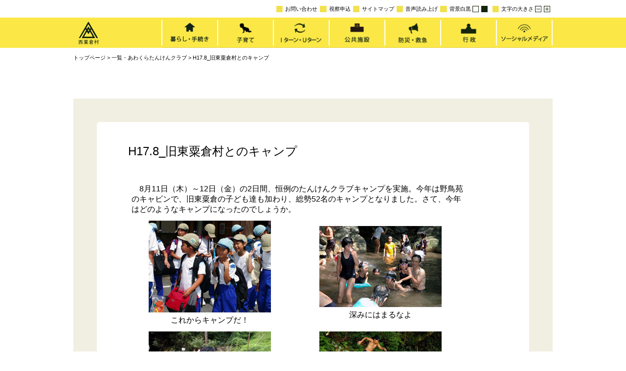

--- FILE ---
content_type: text/html; charset=UTF-8
request_url: https://www.vill.nishiawakura.okayama.jp/wp/%E3%81%82%E3%82%8F%E3%81%8F%E3%82%89%E3%81%9F%E3%82%93%E3%81%91%E3%82%93%E3%82%AF%E3%83%A9%E3%83%96h17-8_%E6%97%A7%E6%9D%B1%E7%B2%9F%E5%80%89%E6%9D%91%E3%81%A8%E3%81%AE%E3%82%AD%E3%83%A3%E3%83%B3/
body_size: 9121
content:
<!DOCTYPE html>
<html lang="ja">

<head>
    <meta charset="UTF-8">
    <meta name="viewport" content="width=device-width, initial-scale=1.0">
    <meta name="description" content="百年の森林に囲まれた 快適で人が輝く自然と交流の村" />
    <title>H17.8_旧東粟倉村とのキャンプ &#8211; 西粟倉村役場</title>
<meta name='robots' content='max-image-preview:large' />
<link rel='dns-prefetch' href='//api.vdsapi.ne.jp' />
<link rel='dns-prefetch' href='//www.googletagmanager.com' />
<link rel="alternate" type="application/rss+xml" title="西粟倉村役場 &raquo; H17.8_旧東粟倉村とのキャンプ のコメントのフィード" href="https://www.vill.nishiawakura.okayama.jp/wp/%e3%81%82%e3%82%8f%e3%81%8f%e3%82%89%e3%81%9f%e3%82%93%e3%81%91%e3%82%93%e3%82%af%e3%83%a9%e3%83%96h17-8_%e6%97%a7%e6%9d%b1%e7%b2%9f%e5%80%89%e6%9d%91%e3%81%a8%e3%81%ae%e3%82%ad%e3%83%a3%e3%83%b3/feed/" />
<script type="text/javascript">
/* <![CDATA[ */
window._wpemojiSettings = {"baseUrl":"https:\/\/s.w.org\/images\/core\/emoji\/15.0.3\/72x72\/","ext":".png","svgUrl":"https:\/\/s.w.org\/images\/core\/emoji\/15.0.3\/svg\/","svgExt":".svg","source":{"concatemoji":"https:\/\/www.vill.nishiawakura.okayama.jp\/wp\/wp-includes\/js\/wp-emoji-release.min.js?ver=6.5.7"}};
/*! This file is auto-generated */
!function(i,n){var o,s,e;function c(e){try{var t={supportTests:e,timestamp:(new Date).valueOf()};sessionStorage.setItem(o,JSON.stringify(t))}catch(e){}}function p(e,t,n){e.clearRect(0,0,e.canvas.width,e.canvas.height),e.fillText(t,0,0);var t=new Uint32Array(e.getImageData(0,0,e.canvas.width,e.canvas.height).data),r=(e.clearRect(0,0,e.canvas.width,e.canvas.height),e.fillText(n,0,0),new Uint32Array(e.getImageData(0,0,e.canvas.width,e.canvas.height).data));return t.every(function(e,t){return e===r[t]})}function u(e,t,n){switch(t){case"flag":return n(e,"\ud83c\udff3\ufe0f\u200d\u26a7\ufe0f","\ud83c\udff3\ufe0f\u200b\u26a7\ufe0f")?!1:!n(e,"\ud83c\uddfa\ud83c\uddf3","\ud83c\uddfa\u200b\ud83c\uddf3")&&!n(e,"\ud83c\udff4\udb40\udc67\udb40\udc62\udb40\udc65\udb40\udc6e\udb40\udc67\udb40\udc7f","\ud83c\udff4\u200b\udb40\udc67\u200b\udb40\udc62\u200b\udb40\udc65\u200b\udb40\udc6e\u200b\udb40\udc67\u200b\udb40\udc7f");case"emoji":return!n(e,"\ud83d\udc26\u200d\u2b1b","\ud83d\udc26\u200b\u2b1b")}return!1}function f(e,t,n){var r="undefined"!=typeof WorkerGlobalScope&&self instanceof WorkerGlobalScope?new OffscreenCanvas(300,150):i.createElement("canvas"),a=r.getContext("2d",{willReadFrequently:!0}),o=(a.textBaseline="top",a.font="600 32px Arial",{});return e.forEach(function(e){o[e]=t(a,e,n)}),o}function t(e){var t=i.createElement("script");t.src=e,t.defer=!0,i.head.appendChild(t)}"undefined"!=typeof Promise&&(o="wpEmojiSettingsSupports",s=["flag","emoji"],n.supports={everything:!0,everythingExceptFlag:!0},e=new Promise(function(e){i.addEventListener("DOMContentLoaded",e,{once:!0})}),new Promise(function(t){var n=function(){try{var e=JSON.parse(sessionStorage.getItem(o));if("object"==typeof e&&"number"==typeof e.timestamp&&(new Date).valueOf()<e.timestamp+604800&&"object"==typeof e.supportTests)return e.supportTests}catch(e){}return null}();if(!n){if("undefined"!=typeof Worker&&"undefined"!=typeof OffscreenCanvas&&"undefined"!=typeof URL&&URL.createObjectURL&&"undefined"!=typeof Blob)try{var e="postMessage("+f.toString()+"("+[JSON.stringify(s),u.toString(),p.toString()].join(",")+"));",r=new Blob([e],{type:"text/javascript"}),a=new Worker(URL.createObjectURL(r),{name:"wpTestEmojiSupports"});return void(a.onmessage=function(e){c(n=e.data),a.terminate(),t(n)})}catch(e){}c(n=f(s,u,p))}t(n)}).then(function(e){for(var t in e)n.supports[t]=e[t],n.supports.everything=n.supports.everything&&n.supports[t],"flag"!==t&&(n.supports.everythingExceptFlag=n.supports.everythingExceptFlag&&n.supports[t]);n.supports.everythingExceptFlag=n.supports.everythingExceptFlag&&!n.supports.flag,n.DOMReady=!1,n.readyCallback=function(){n.DOMReady=!0}}).then(function(){return e}).then(function(){var e;n.supports.everything||(n.readyCallback(),(e=n.source||{}).concatemoji?t(e.concatemoji):e.wpemoji&&e.twemoji&&(t(e.twemoji),t(e.wpemoji)))}))}((window,document),window._wpemojiSettings);
/* ]]> */
</script>
<link rel='stylesheet' id='eo-leaflet.js-css' href='https://www.vill.nishiawakura.okayama.jp/wp/wp-content/plugins/event-organiser/lib/leaflet/leaflet.min.css?ver=1.4.0' type='text/css' media='all' />
<style id='eo-leaflet.js-inline-css' type='text/css'>
.leaflet-popup-close-button{box-shadow:none!important;}
</style>
<style id='wp-emoji-styles-inline-css' type='text/css'>

	img.wp-smiley, img.emoji {
		display: inline !important;
		border: none !important;
		box-shadow: none !important;
		height: 1em !important;
		width: 1em !important;
		margin: 0 0.07em !important;
		vertical-align: -0.1em !important;
		background: none !important;
		padding: 0 !important;
	}
</style>
<link rel='stylesheet' id='wp-block-library-css' href='https://www.vill.nishiawakura.okayama.jp/wp/wp-includes/css/dist/block-library/style.min.css?ver=6.5.7' type='text/css' media='all' />
<style id='classic-theme-styles-inline-css' type='text/css'>
/*! This file is auto-generated */
.wp-block-button__link{color:#fff;background-color:#32373c;border-radius:9999px;box-shadow:none;text-decoration:none;padding:calc(.667em + 2px) calc(1.333em + 2px);font-size:1.125em}.wp-block-file__button{background:#32373c;color:#fff;text-decoration:none}
</style>
<style id='global-styles-inline-css' type='text/css'>
body{--wp--preset--color--black: #000000;--wp--preset--color--cyan-bluish-gray: #abb8c3;--wp--preset--color--white: #ffffff;--wp--preset--color--pale-pink: #f78da7;--wp--preset--color--vivid-red: #cf2e2e;--wp--preset--color--luminous-vivid-orange: #ff6900;--wp--preset--color--luminous-vivid-amber: #fcb900;--wp--preset--color--light-green-cyan: #7bdcb5;--wp--preset--color--vivid-green-cyan: #00d084;--wp--preset--color--pale-cyan-blue: #8ed1fc;--wp--preset--color--vivid-cyan-blue: #0693e3;--wp--preset--color--vivid-purple: #9b51e0;--wp--preset--gradient--vivid-cyan-blue-to-vivid-purple: linear-gradient(135deg,rgba(6,147,227,1) 0%,rgb(155,81,224) 100%);--wp--preset--gradient--light-green-cyan-to-vivid-green-cyan: linear-gradient(135deg,rgb(122,220,180) 0%,rgb(0,208,130) 100%);--wp--preset--gradient--luminous-vivid-amber-to-luminous-vivid-orange: linear-gradient(135deg,rgba(252,185,0,1) 0%,rgba(255,105,0,1) 100%);--wp--preset--gradient--luminous-vivid-orange-to-vivid-red: linear-gradient(135deg,rgba(255,105,0,1) 0%,rgb(207,46,46) 100%);--wp--preset--gradient--very-light-gray-to-cyan-bluish-gray: linear-gradient(135deg,rgb(238,238,238) 0%,rgb(169,184,195) 100%);--wp--preset--gradient--cool-to-warm-spectrum: linear-gradient(135deg,rgb(74,234,220) 0%,rgb(151,120,209) 20%,rgb(207,42,186) 40%,rgb(238,44,130) 60%,rgb(251,105,98) 80%,rgb(254,248,76) 100%);--wp--preset--gradient--blush-light-purple: linear-gradient(135deg,rgb(255,206,236) 0%,rgb(152,150,240) 100%);--wp--preset--gradient--blush-bordeaux: linear-gradient(135deg,rgb(254,205,165) 0%,rgb(254,45,45) 50%,rgb(107,0,62) 100%);--wp--preset--gradient--luminous-dusk: linear-gradient(135deg,rgb(255,203,112) 0%,rgb(199,81,192) 50%,rgb(65,88,208) 100%);--wp--preset--gradient--pale-ocean: linear-gradient(135deg,rgb(255,245,203) 0%,rgb(182,227,212) 50%,rgb(51,167,181) 100%);--wp--preset--gradient--electric-grass: linear-gradient(135deg,rgb(202,248,128) 0%,rgb(113,206,126) 100%);--wp--preset--gradient--midnight: linear-gradient(135deg,rgb(2,3,129) 0%,rgb(40,116,252) 100%);--wp--preset--font-size--small: 13px;--wp--preset--font-size--medium: 20px;--wp--preset--font-size--large: 36px;--wp--preset--font-size--x-large: 42px;--wp--preset--spacing--20: 0.44rem;--wp--preset--spacing--30: 0.67rem;--wp--preset--spacing--40: 1rem;--wp--preset--spacing--50: 1.5rem;--wp--preset--spacing--60: 2.25rem;--wp--preset--spacing--70: 3.38rem;--wp--preset--spacing--80: 5.06rem;--wp--preset--shadow--natural: 6px 6px 9px rgba(0, 0, 0, 0.2);--wp--preset--shadow--deep: 12px 12px 50px rgba(0, 0, 0, 0.4);--wp--preset--shadow--sharp: 6px 6px 0px rgba(0, 0, 0, 0.2);--wp--preset--shadow--outlined: 6px 6px 0px -3px rgba(255, 255, 255, 1), 6px 6px rgba(0, 0, 0, 1);--wp--preset--shadow--crisp: 6px 6px 0px rgba(0, 0, 0, 1);}:where(.is-layout-flex){gap: 0.5em;}:where(.is-layout-grid){gap: 0.5em;}body .is-layout-flex{display: flex;}body .is-layout-flex{flex-wrap: wrap;align-items: center;}body .is-layout-flex > *{margin: 0;}body .is-layout-grid{display: grid;}body .is-layout-grid > *{margin: 0;}:where(.wp-block-columns.is-layout-flex){gap: 2em;}:where(.wp-block-columns.is-layout-grid){gap: 2em;}:where(.wp-block-post-template.is-layout-flex){gap: 1.25em;}:where(.wp-block-post-template.is-layout-grid){gap: 1.25em;}.has-black-color{color: var(--wp--preset--color--black) !important;}.has-cyan-bluish-gray-color{color: var(--wp--preset--color--cyan-bluish-gray) !important;}.has-white-color{color: var(--wp--preset--color--white) !important;}.has-pale-pink-color{color: var(--wp--preset--color--pale-pink) !important;}.has-vivid-red-color{color: var(--wp--preset--color--vivid-red) !important;}.has-luminous-vivid-orange-color{color: var(--wp--preset--color--luminous-vivid-orange) !important;}.has-luminous-vivid-amber-color{color: var(--wp--preset--color--luminous-vivid-amber) !important;}.has-light-green-cyan-color{color: var(--wp--preset--color--light-green-cyan) !important;}.has-vivid-green-cyan-color{color: var(--wp--preset--color--vivid-green-cyan) !important;}.has-pale-cyan-blue-color{color: var(--wp--preset--color--pale-cyan-blue) !important;}.has-vivid-cyan-blue-color{color: var(--wp--preset--color--vivid-cyan-blue) !important;}.has-vivid-purple-color{color: var(--wp--preset--color--vivid-purple) !important;}.has-black-background-color{background-color: var(--wp--preset--color--black) !important;}.has-cyan-bluish-gray-background-color{background-color: var(--wp--preset--color--cyan-bluish-gray) !important;}.has-white-background-color{background-color: var(--wp--preset--color--white) !important;}.has-pale-pink-background-color{background-color: var(--wp--preset--color--pale-pink) !important;}.has-vivid-red-background-color{background-color: var(--wp--preset--color--vivid-red) !important;}.has-luminous-vivid-orange-background-color{background-color: var(--wp--preset--color--luminous-vivid-orange) !important;}.has-luminous-vivid-amber-background-color{background-color: var(--wp--preset--color--luminous-vivid-amber) !important;}.has-light-green-cyan-background-color{background-color: var(--wp--preset--color--light-green-cyan) !important;}.has-vivid-green-cyan-background-color{background-color: var(--wp--preset--color--vivid-green-cyan) !important;}.has-pale-cyan-blue-background-color{background-color: var(--wp--preset--color--pale-cyan-blue) !important;}.has-vivid-cyan-blue-background-color{background-color: var(--wp--preset--color--vivid-cyan-blue) !important;}.has-vivid-purple-background-color{background-color: var(--wp--preset--color--vivid-purple) !important;}.has-black-border-color{border-color: var(--wp--preset--color--black) !important;}.has-cyan-bluish-gray-border-color{border-color: var(--wp--preset--color--cyan-bluish-gray) !important;}.has-white-border-color{border-color: var(--wp--preset--color--white) !important;}.has-pale-pink-border-color{border-color: var(--wp--preset--color--pale-pink) !important;}.has-vivid-red-border-color{border-color: var(--wp--preset--color--vivid-red) !important;}.has-luminous-vivid-orange-border-color{border-color: var(--wp--preset--color--luminous-vivid-orange) !important;}.has-luminous-vivid-amber-border-color{border-color: var(--wp--preset--color--luminous-vivid-amber) !important;}.has-light-green-cyan-border-color{border-color: var(--wp--preset--color--light-green-cyan) !important;}.has-vivid-green-cyan-border-color{border-color: var(--wp--preset--color--vivid-green-cyan) !important;}.has-pale-cyan-blue-border-color{border-color: var(--wp--preset--color--pale-cyan-blue) !important;}.has-vivid-cyan-blue-border-color{border-color: var(--wp--preset--color--vivid-cyan-blue) !important;}.has-vivid-purple-border-color{border-color: var(--wp--preset--color--vivid-purple) !important;}.has-vivid-cyan-blue-to-vivid-purple-gradient-background{background: var(--wp--preset--gradient--vivid-cyan-blue-to-vivid-purple) !important;}.has-light-green-cyan-to-vivid-green-cyan-gradient-background{background: var(--wp--preset--gradient--light-green-cyan-to-vivid-green-cyan) !important;}.has-luminous-vivid-amber-to-luminous-vivid-orange-gradient-background{background: var(--wp--preset--gradient--luminous-vivid-amber-to-luminous-vivid-orange) !important;}.has-luminous-vivid-orange-to-vivid-red-gradient-background{background: var(--wp--preset--gradient--luminous-vivid-orange-to-vivid-red) !important;}.has-very-light-gray-to-cyan-bluish-gray-gradient-background{background: var(--wp--preset--gradient--very-light-gray-to-cyan-bluish-gray) !important;}.has-cool-to-warm-spectrum-gradient-background{background: var(--wp--preset--gradient--cool-to-warm-spectrum) !important;}.has-blush-light-purple-gradient-background{background: var(--wp--preset--gradient--blush-light-purple) !important;}.has-blush-bordeaux-gradient-background{background: var(--wp--preset--gradient--blush-bordeaux) !important;}.has-luminous-dusk-gradient-background{background: var(--wp--preset--gradient--luminous-dusk) !important;}.has-pale-ocean-gradient-background{background: var(--wp--preset--gradient--pale-ocean) !important;}.has-electric-grass-gradient-background{background: var(--wp--preset--gradient--electric-grass) !important;}.has-midnight-gradient-background{background: var(--wp--preset--gradient--midnight) !important;}.has-small-font-size{font-size: var(--wp--preset--font-size--small) !important;}.has-medium-font-size{font-size: var(--wp--preset--font-size--medium) !important;}.has-large-font-size{font-size: var(--wp--preset--font-size--large) !important;}.has-x-large-font-size{font-size: var(--wp--preset--font-size--x-large) !important;}
.wp-block-navigation a:where(:not(.wp-element-button)){color: inherit;}
:where(.wp-block-post-template.is-layout-flex){gap: 1.25em;}:where(.wp-block-post-template.is-layout-grid){gap: 1.25em;}
:where(.wp-block-columns.is-layout-flex){gap: 2em;}:where(.wp-block-columns.is-layout-grid){gap: 2em;}
.wp-block-pullquote{font-size: 1.5em;line-height: 1.6;}
</style>
<link rel='stylesheet' id='page_css-css' href='https://www.vill.nishiawakura.okayama.jp/wp/wp-content/themes/nishiawakura/page.css?ver=2.0' type='text/css' media='all' />
<link rel='stylesheet' id='style_css-css' href='https://www.vill.nishiawakura.okayama.jp/wp/wp-content/themes/nishiawakura/style.css?ver=2.1' type='text/css' media='all' />
<link rel='stylesheet' id='jquery_bxslider_css-css' href='https://www.vill.nishiawakura.okayama.jp/wp/wp-content/themes/nishiawakura/js/jquery.bxslider.css' type='text/css' media='all' />
<link rel='stylesheet' id='lightbox_css-css' href='https://www.vill.nishiawakura.okayama.jp/wp/wp-content/themes/nishiawakura/js/lightbox/css/lightbox.css' type='text/css' media='all' />
<link rel='stylesheet' id='fontawesome-css' href='https://www.vill.nishiawakura.okayama.jp/wp/wp-content/themes/nishiawakura/js/fontawesome-free-6.2.1-web/css/fontawesome.css' type='text/css' media='' />
<link rel='stylesheet' id='fontawesome-solid-css' href='https://www.vill.nishiawakura.okayama.jp/wp/wp-content/themes/nishiawakura/js/fontawesome-free-6.2.1-web/css/solid.css' type='text/css' media='' />
<link rel='stylesheet' id='fontawesome-regular-css' href='https://www.vill.nishiawakura.okayama.jp/wp/wp-content/themes/nishiawakura/js/fontawesome-free-6.2.1-web/css/regular.css' type='text/css' media='' />
<script type="text/javascript" src="https://www.vill.nishiawakura.okayama.jp/wp/wp-includes/js/jquery/jquery.min.js?ver=3.7.1" id="jquery-core-js"></script>
<script type="text/javascript" src="https://www.vill.nishiawakura.okayama.jp/wp/wp-includes/js/jquery/jquery-migrate.min.js?ver=3.4.1" id="jquery-migrate-js"></script>
<script type="text/javascript" src="https://www.vill.nishiawakura.okayama.jp/wp/wp-content/themes/nishiawakura/js/jquery_cookie.js" id="jquery_cookie-js"></script>
<script type="text/javascript" src="https://www.vill.nishiawakura.okayama.jp/wp/wp-content/themes/nishiawakura/js/jquery.bxslider.min.js" id="jquery_bxslider-js"></script>
<script type="text/javascript" src="https://www.vill.nishiawakura.okayama.jp/wp/wp-content/themes/nishiawakura/js/lightbox/js/lightbox-2.6.min.js" id="lightbox-js"></script>
<script type="text/javascript" src="https://api.vdsapi.ne.jp/1.0/vdsAuth.php?key=1b7ckkzwz2sgkw4w4w0ooog808w4808" id="vdsapi-js"></script>
<script type="text/javascript" src="https://www.vill.nishiawakura.okayama.jp/wp/wp-content/themes/nishiawakura/js/app.js?ver=2.0" id="app-js"></script>

<!-- Google アナリティクス スニペット (Site Kit が追加) -->
<script type="text/javascript" src="https://www.googletagmanager.com/gtag/js?id=UA-252771521-1" id="google_gtagjs-js" async></script>
<script type="text/javascript" id="google_gtagjs-js-after">
/* <![CDATA[ */
window.dataLayer = window.dataLayer || [];function gtag(){dataLayer.push(arguments);}
gtag('set', 'linker', {"domains":["www.vill.nishiawakura.okayama.jp"]} );
gtag("js", new Date());
gtag("set", "developer_id.dZTNiMT", true);
gtag("config", "UA-252771521-1", {"anonymize_ip":true});
gtag("config", "G-48W3J24E8S");
/* ]]> */
</script>

<!-- (ここまで) Google アナリティクス スニペット (Site Kit が追加) -->
<link rel="https://api.w.org/" href="https://www.vill.nishiawakura.okayama.jp/wp/wp-json/" /><link rel="alternate" type="application/json" href="https://www.vill.nishiawakura.okayama.jp/wp/wp-json/wp/v2/posts/2554" /><link rel="EditURI" type="application/rsd+xml" title="RSD" href="https://www.vill.nishiawakura.okayama.jp/wp/xmlrpc.php?rsd" />
<meta name="generator" content="WordPress 6.5.7" />
<link rel="canonical" href="https://www.vill.nishiawakura.okayama.jp/wp/%e3%81%82%e3%82%8f%e3%81%8f%e3%82%89%e3%81%9f%e3%82%93%e3%81%91%e3%82%93%e3%82%af%e3%83%a9%e3%83%96h17-8_%e6%97%a7%e6%9d%b1%e7%b2%9f%e5%80%89%e6%9d%91%e3%81%a8%e3%81%ae%e3%82%ad%e3%83%a3%e3%83%b3/" />
<link rel='shortlink' href='https://www.vill.nishiawakura.okayama.jp/wp/?p=2554' />
<link rel="alternate" type="application/json+oembed" href="https://www.vill.nishiawakura.okayama.jp/wp/wp-json/oembed/1.0/embed?url=https%3A%2F%2Fwww.vill.nishiawakura.okayama.jp%2Fwp%2F%25e3%2581%2582%25e3%2582%258f%25e3%2581%258f%25e3%2582%2589%25e3%2581%259f%25e3%2582%2593%25e3%2581%2591%25e3%2582%2593%25e3%2582%25af%25e3%2583%25a9%25e3%2583%2596h17-8_%25e6%2597%25a7%25e6%259d%25b1%25e7%25b2%259f%25e5%2580%2589%25e6%259d%2591%25e3%2581%25a8%25e3%2581%25ae%25e3%2582%25ad%25e3%2583%25a3%25e3%2583%25b3%2F" />
<link rel="alternate" type="text/xml+oembed" href="https://www.vill.nishiawakura.okayama.jp/wp/wp-json/oembed/1.0/embed?url=https%3A%2F%2Fwww.vill.nishiawakura.okayama.jp%2Fwp%2F%25e3%2581%2582%25e3%2582%258f%25e3%2581%258f%25e3%2582%2589%25e3%2581%259f%25e3%2582%2593%25e3%2581%2591%25e3%2582%2593%25e3%2582%25af%25e3%2583%25a9%25e3%2583%2596h17-8_%25e6%2597%25a7%25e6%259d%25b1%25e7%25b2%259f%25e5%2580%2589%25e6%259d%2591%25e3%2581%25a8%25e3%2581%25ae%25e3%2582%25ad%25e3%2583%25a3%25e3%2583%25b3%2F&#038;format=xml" />
<meta name="generator" content="Site Kit by Google 1.98.0" /><meta name="google-site-verification" content="Qrf7aZMR90CuqatBSM6mQgki4K-ztv61AqEfX7nIuP8">		<style type="text/css" id="wp-custom-css">
			p.saiyou1{
	width:90%;
	margin: 0 auto;
	 z-index: 2; 
}
.saiyou2{
	width:90%;
	margin: 0 auto;
	font-weight: bold;
}
.saiyou3{
	margin: 0 auto;
	width:90%;
}
div#page_inner p.saiyou1 {
font-size: 24px !important;
}
.saiyou4{
	font-weight:bold;
	font-size:30px;
	 z-index: 2; 
}
.title-container {
  position: relative; /* 子要素を絶対配置するため */
  width: 100px;     /* レイアウトに合わせた幅 */
  height: auto;      /* レイアウトに合わせた高さ */
}
.image-wrapper {
  text-align: center;
}

.wp-image-50593 {
  display: inline-block;
  width: 90%;
  height: auto;
}


.title-container {
  position: relative;
  display: flex;
  align-items: center;
  gap: 10px;
  padding: 40px 20px; /* 見た目を整える */
}

.ellipse-bg {
  position: absolute;
  top: 50%;
  left: 40px;
  transform: translateY(-50%);
  width: 120px;
  height: auto;
  z-index: 0;
  display: block;
  pointer-events: none; /* 画像の上でもクリック可能に */
}

@media screen and (max-width: 768px) {
  div#page_inner p.saiyou1 {
    font-size: 20px !important;
    line-height: 1.4;
    text-align: left;
  }

 .saiyou4 {
    font-size: 28px !important;
  }

  .title-container {
    flex-direction: column;
    align-items: flex-start;
    gap: 0.5em;
    padding: 20px;
  }

  .ellipse-bg {
    width: 100px;
    top: 10px;
    left: 10px;
    transform: none;
  }
}

div.page_wrapper_2{
	margin: 0 auto;

	}
.wp-image-50602{
	width: 90%;
		}
		</style>
		    <script>
        (function(d, s, id) {
            var js, fjs = d.getElementsByTagName(s)[0];
            if (d.getElementById(id)) return;
            js = d.createElement(s);
            js.id = id;
            js.src = "//connect.facebook.net/ja_JP/all.js#xfbml=1&appId=222973244460144";
            fjs.parentNode.insertBefore(js, fjs);
        }(document, 'script', 'facebook-jssdk'));
    </script>
    <script>
        (function(d, s, id) {
            var js, fjs = d.getElementsByTagName(s)[0];
            if (d.getElementById(id)) return;
            js = d.createElement(s);
            js.id = id;
            js.src = "//connect.facebook.net/ja_JP/all.js#xfbml=1&appId=177323595700250";
            fjs.parentNode.insertBefore(js, fjs);
        }(document, 'script', 'facebook-jssdk'));
    </script>
</head>

<body>
    <div id="header">
        <div id="sub_menu">
            <ul>
                                <li>
                    <span>
                        <img src="https://www.vill.nishiawakura.okayama.jp/wp/wp-content/themes/nishiawakura/img/icon/top_submenu_icon.png" />文字の大きさ
                    </span>
                    <div class="button_img">
                        <img id="decreaseFont" class="" src="https://www.vill.nishiawakura.okayama.jp/wp/wp-content/themes/nishiawakura/img/icon/button_minus.png" />
                        <img id="increaseFont" class="" src="https://www.vill.nishiawakura.okayama.jp/wp/wp-content/themes/nishiawakura/img/icon/button_plus.png" />
                    </div><!--div.button_img-->
                </li>
                <li>
                    <span><img src="https://www.vill.nishiawakura.okayama.jp/wp/wp-content/themes/nishiawakura/img/icon/top_submenu_icon.png" />背景白黒
                    </span>
                    <div class="button_img">
                        <img id="background_white" class="" src="https://www.vill.nishiawakura.okayama.jp/wp/wp-content/themes/nishiawakura/img/icon/button_white.png" />
                        <img id="background_black" class="" src="https://www.vill.nishiawakura.okayama.jp/wp/wp-content/themes/nishiawakura/img/icon/button_black.png" />
                    </div><!--div.button_img-->
                </li>
                <li><span id="button_yomiage"><img src="https://www.vill.nishiawakura.okayama.jp/wp/wp-content/themes/nishiawakura/img/icon/top_submenu_icon.png" />音声読み上げ</span></li>
                <li><a href="https://www.vill.nishiawakura.okayama.jp/wp/%e3%82%b5%e3%82%a4%e3%83%88%e3%83%9e%e3%83%83%e3%83%97/"><img src="https://www.vill.nishiawakura.okayama.jp/wp/wp-content/themes/nishiawakura/img/icon/top_submenu_icon.png" />サイトマップ</a></li>
                <li><a href="https://www.vill.nishiawakura.okayama.jp/wp/%e8%a6%96%e5%af%9f%e7%94%b3%e8%be%bc%ef%bc%88%e5%85%ac%e9%96%8b%ef%bc%89/"><img src="https://www.vill.nishiawakura.okayama.jp/wp/wp-content/themes/nishiawakura/img/icon/top_submenu_icon.png" />視察申込</a></li>
                <li><a href="https://s-kantan.com/vill-nishiawakura-okayama-u/offer/offerList_initDisplay.action"><img src="https://www.vill.nishiawakura.okayama.jp/wp/wp-content/themes/nishiawakura/img/icon/top_submenu_icon.png" />お問い合わせ</a></li>

            </ul>
        </div><!-- div#sub_menu -->

        <div id="main_strip">
            <div id="main_menu">
                <div id="main_logo">
                    <h1><a href="https://www.vill.nishiawakura.okayama.jp/wp/"><img src="https://www.vill.nishiawakura.okayama.jp/wp/wp-content/themes/nishiawakura/img/logo.png" alt="Nishi Awakura" /></a></h1>
                </div><!-- div#main_logo -->
                                <ul>
                    <li><a href="https://www.vill.nishiawakura.okayama.jp/wp/category/kurashi/"><img src="https://www.vill.nishiawakura.okayama.jp/wp/wp-content/themes/nishiawakura/img/main_menu-kurashi.png" /></a></li><li><a href="https://www.vill.nishiawakura.okayama.jp/wp/category/kosodate/"><img src="https://www.vill.nishiawakura.okayama.jp/wp/wp-content/themes/nishiawakura/img/main_menu-kosodate.png" /></a></li><li><a href="https://www.vill.nishiawakura.okayama.jp/wp/category/iturn_uturn/"><img src="https://www.vill.nishiawakura.okayama.jp/wp/wp-content/themes/nishiawakura/img/main_menu-iturn_uturn.png" /></a></li><li><a href="https://www.vill.nishiawakura.okayama.jp/wp/category/koukyoushisetsu/"><img src="https://www.vill.nishiawakura.okayama.jp/wp/wp-content/themes/nishiawakura/img/main_menu-koukyoushisetsu.png" /></a></li><li><a href="https://www.vill.nishiawakura.okayama.jp/wp/category/bousai_kyuukyuu/"><img src="https://www.vill.nishiawakura.okayama.jp/wp/wp-content/themes/nishiawakura/img/main_menu-bousai_kyuukyuu.png" /></a></li><li><a href="https://www.vill.nishiawakura.okayama.jp/wp/category/gyousei/"><img src="https://www.vill.nishiawakura.okayama.jp/wp/wp-content/themes/nishiawakura/img/main_menu-gyousei.png" /></a></li><li><a href="https://www.vill.nishiawakura.okayama.jp/wp/category/socialmedia/"><img src="https://www.vill.nishiawakura.okayama.jp/wp/wp-content/themes/nishiawakura/img/main_menu-socialmedia.png" /></a></li>                </ul>
                <div id="sp-menu-button">
                    <div class="for-open">
                        <i class="fa-solid fa-bars"></i>
                    </div>
                    <div class="for-close">
                        <i class="fa-solid fa-xmark"></i>
                    </div>
                </div>
                <div id="sp-menu">
                                                                    <a class="sp-menu-item" href="https://www.vill.nishiawakura.okayama.jp/wp/category/kurashi/">
                            暮らし・手続き                        </a>                                                 <a class="sp-menu-item" href="https://www.vill.nishiawakura.okayama.jp/wp/category/kosodate/">
                            子育て                        </a>                                                 <a class="sp-menu-item" href="https://www.vill.nishiawakura.okayama.jp/wp/category/iturn_uturn/">
                            Iターン・Uターン                        </a>                                                 <a class="sp-menu-item" href="https://www.vill.nishiawakura.okayama.jp/wp/category/koukyoushisetsu/">
                            公共施設                        </a>                                                 <a class="sp-menu-item" href="https://www.vill.nishiawakura.okayama.jp/wp/category/bousai_kyuukyuu/">
                            防災・救急                        </a>                                                 <a class="sp-menu-item" href="https://www.vill.nishiawakura.okayama.jp/wp/category/gyousei/">
                            行政                        </a>                                                 <a class="sp-menu-item" href="https://www.vill.nishiawakura.okayama.jp/wp/category/socialmedia/">
                            ソーシャルメディア                        </a>                     <a class="sp-menu-item" href="https://www.vill.nishiawakura.okayama.jp/wp/%e3%82%b5%e3%82%a4%e3%83%88%e3%83%9e%e3%83%83%e3%83%97/">サイトマップ</a>
                    <a class="sp-menu-item" href="https://www.vill.nishiawakura.okayama.jp/wp/%e8%a6%96%e5%af%9f%e7%94%b3%e8%be%bc%ef%bc%88%e5%85%ac%e9%96%8b%ef%bc%89/">視察申込</a>
                    <a class="sp-menu-item" href="https://s-kantan.com/vill-nishiawakura-okayama-u/offer/offerList_initDisplay.action">お問い合わせ</a>
                </div>
            </div><!-- div#main_menu -->
        </div><!-- div#main_strip -->
                    <div id="pankuzu_menu">
                <p><a href="https://www.vill.nishiawakura.okayama.jp/wp">トップページ</a> > <a href="https://www.vill.nishiawakura.okayama.jp/wp/category/awakura_tanken/">一覧・あわくらたんけんクラブ</a> > <a href="https://www.vill.nishiawakura.okayama.jp/wp/?p=2554">H17.8_旧東粟倉村とのキャンプ</a></p>            </div><!-- div#pankuzu_menu -->
                
    </div><!-- div#header -->
    <div class="wrapper">		<div class="page_wrapper">
		<div id="page">
			<div id="page_inner">
				<h2>H17.8_旧東粟倉村とのキャンプ</h2>
				<div>
											<table style="width: 700px;" cellpadding="5">
<tbody>
<tr>
<td colspan="2"><span style="font-size: medium;">　8月11日（木）～12日（金）の2日間、恒例のたんけんクラブキャンプを実施。今年は野鳥苑のキャビンで、旧東粟倉の子ども達も加わり、総勢52名のキャンプとなりました。さて、今年はどのようなキャンプになったのでしょうか。</span></td>
</tr>
<tr>
<td align="center">
<p><span style="font-size: medium;"><img decoding="async" alt="出発の写真" src="https://www.vill.nishiawakura.okayama.jp/wp/wp-content/uploads/2014/03/C0308.11-01.jpg" width="250" height="188" /></span></p>
<p><span style="font-size: medium;">これからキャンプだ！</span></p>
</td>
<td align="center">
<p><span style="font-size: medium;"><img decoding="async" alt="川遊びの写真" src="https://www.vill.nishiawakura.okayama.jp/wp/wp-content/uploads/2014/03/C0308.11-02.jpg" /></span></p>
<p><span style="font-size: medium;">深みにはまるなよ</span></p>
</td>
</tr>
<tr>
<td align="center">
<p><span style="font-size: medium;"><img decoding="async" alt="さかなゲットの写真" src="https://www.vill.nishiawakura.okayama.jp/wp/wp-content/uploads/2014/03/C0308.11-03.jpg" width="250" height="166" /></span></p>
<p><span style="font-size: medium;">１匹捕れました</span></p>
</td>
<td align="center">
<p><span style="font-size: medium;"><img decoding="async" alt="川へダイビングの写真" src="https://www.vill.nishiawakura.okayama.jp/wp/wp-content/uploads/2014/03/C0308.11-04.jpg" width="250" height="166" /></span></p>
<p><span style="font-size: medium;">ダイビングに挑戦</span></p>
</td>
</tr>
<tr>
<td align="center">
<p><span style="font-size: medium;"><img loading="lazy" decoding="async" alt="薪割りの写真" src="https://www.vill.nishiawakura.okayama.jp/wp/wp-content/uploads/2014/03/C0308.11-05.jpg" width="165" height="250" /></span></p>
<p><span style="font-size: medium;">薪割り</span></p>
</td>
<td align="center">
<p><span style="font-size: medium;"><img loading="lazy" decoding="async" alt="夕飯のしたくの写真" src="https://www.vill.nishiawakura.okayama.jp/wp/wp-content/uploads/2014/03/C0308.11-06.jpg" width="250" height="166" /></span></p>
<p><span style="font-size: medium;">夕食の支度</span></p>
</td>
</tr>
<tr>
<td align="center">
<p><span style="font-size: medium;"><img loading="lazy" decoding="async" alt="食事の写真" src="https://www.vill.nishiawakura.okayama.jp/wp/wp-content/uploads/2014/03/C0308.11-07.jpg" width="250" height="166" /></span></p>
<p><span style="font-size: medium;">おいしそう</span></p>
</td>
<td align="center">
<p><span style="font-size: medium;"><img loading="lazy" decoding="async" alt="夕べの一時の写真" src="https://www.vill.nishiawakura.okayama.jp/wp/wp-content/uploads/2014/03/C0308.11-08.jpg" width="250" height="166" /></span></p>
<p><span style="font-size: medium;">声をたよりに捕まえられるか（コウモリのまね）</span></p>
</td>
</tr>
<tr>
<td align="center">
<p><span style="font-size: medium;"><img loading="lazy" decoding="async" alt="ラジオ体操の写真" src="https://www.vill.nishiawakura.okayama.jp/wp/wp-content/uploads/2014/03/C0308.11-09.jpg" width="250" height="166" /></span></p>
<p><span style="font-size: medium;">夕べの夜更かしで眠いよ～ｚｚｚ</span></p>
</td>
<td align="center">
<p><span style="font-size: medium;"><img loading="lazy" decoding="async" alt="集合写真" src="https://www.vill.nishiawakura.okayama.jp/wp/wp-content/uploads/2014/03/C0308.11-11.jpg" width="300" height="199" /></span></p>
<p><span style="font-size: medium;">東粟倉の友だちと記念に１枚</span></p>
</td>
</tr>
<tr>
<td align="right">
<p>&nbsp;</p>
<p><span style="font-size: medium; line-height: 1.5em;">キャンプの前日、岡山へ特殊任務</span></p>
<p><span style="font-size: medium;">（国体の集火イベント）に行ってきました。</span></p>
</td>
<td align="center"><span style="font-size: medium;"><img loading="lazy" decoding="async" alt="国体集火イベントの写真" src="https://www.vill.nishiawakura.okayama.jp/wp/wp-content/uploads/2014/03/C0308.10-10.jpg" width="250" height="162" /></span></td>
</tr>
</tbody>
</table>									</div>
			</div><!-- div#page_inner -->
		</div><!-- div#page -->
	</div><!-- div.page_wrapper -->
	</div><!-- div#wrapper -->
<div id="footer">
    <div class="footer_inner">
        <ul>
            <li><a href="https://www.vill.nishiawakura.okayama.jp/wp/%e3%82%b5%e3%82%a4%e3%83%88%e3%83%9e%e3%83%83%e3%83%97/"><img src="https://www.vill.nishiawakura.okayama.jp/wp/wp-content/themes/nishiawakura/img/icon/bottom_submenu_icon.png" />サイトマップ</a></li>
            <li><a href="https://www.vill.nishiawakura.okayama.jp/wp/%e5%80%8b%e4%ba%ba%e6%83%85%e5%a0%b1%e4%bf%9d%e8%ad%b7%e6%b3%95/"><img src="https://www.vill.nishiawakura.okayama.jp/wp/wp-content/themes/nishiawakura/img/icon/bottom_submenu_icon.png" />個人情報保護法</a></li>
        </ul>
        <div id="footer_contact_info">
            <div>
                <p class="sp-font-bold">西粟倉村役場・教育委員会（窓口受付時間: 8:30~17:15）</p>
                <p>〒707-0503 岡山県英田郡西粟倉村大字影石33番地1<br />
                <p>　　　　　　　　　　　　　　　（あわくら会館内）<br />
                    電話番号: 総務企画課㈹　0868-79-2111<br />
                    　　　　　出納室　　　　0868-79-2113<br />
                    　　　　　保健福祉課　　0868-79-2233<br />
                    　　　　　産業観光課　　0868-79-2230<br />
                    　　　　　建設課　　　　0868-79-2231<br />
                    　　　　　教育委員会　　0868-79-2216
                <p>FAX　:0868-79-2125
                </p>
            </div>
            <div>
                <p class="sp-font-bold">いきいきふれあいセンター</p>
                <p>〒707-0503 岡山県英田郡西粟倉村大字影石95番地3<br />
                    電話番号: 0868-79-7100 <br />
                    FAX　　 : 0868-79-7101
                </p>
            </div>
            <div>
                <p class="sp-font-bold">広告サイトについて</p>
                <p>
                    外部のサイトに移動します。広告の内容に関する一切の責任は広告主に帰属します。<br />
                    また、西粟倉村が推奨するものではありません<br />
                    現在、該当の広告はありません。
                </p>
            </div>
        </div><!-- div#footer_contact_info -->
        <!-- 		font-size: 11pt -->
        <p id="footer_rights">(C)2014 Nishiawakura Village Office All Rights Reserved.</p>
    </div>
</div><!-- div#footer -->
<script type="text/javascript" src="https://www.vill.nishiawakura.okayama.jp/wp/wp-content/plugins/page-links-to/dist/new-tab.js?ver=3.3.7" id="page-links-to-js"></script>
</body>

</html>

--- FILE ---
content_type: text/css
request_url: https://www.vill.nishiawakura.okayama.jp/wp/wp-content/themes/nishiawakura/page.css?ver=2.0
body_size: 2275
content:
@charset "utf-8";
/**** takumifukasawa css ****/

div.page_wrapper a,
div.page_wrapper_2 a {
    text-decoration: underline;
    color: blue;
}
div#cat_menu a,
div.cat_list a {
    text-decoration: none;
    color: black;
}
/**** end ****/

div.page_wrapper {
    width: 100%;
    height: auto;
    overflow: hidden;
    margin-top: 64px;
    background-color: #f0efe2;
}
div.page_wrapper_2 {
    width: 100%;
    height: auto;
    overflow: hidden;
    margin-top: 36px;
}
div.page_wrapper:first-child,
div.page_wrapper_2:first-child {
    margin-top: 0;
}
div.page_wrapper_2 div#aec-container {
    width: 590px;
    float: left;
}
div.page_wrapper_2 div#calendar_wrapper p a {
    margin-left: 60px;
}
div.page_wrapper_2 div#calendar_wrapper table {
    width: 330px;
    margin-left: 60px;
    float: left;
}
div.page_wrapper_2 div#calendar_wrapper table a {
    margin: 0;
}
div.page_wrapper div#page div#page_inner p a,
div.page_wrapper_2 div#page div#page_inner p a {
    font-size: 13px;
    color: blue;
    text-decoration-color: blue;
}
div.page_wrapper div#page div#page_inner p a:hover,
div.page_wrapper_2 div#page div#page_inner p a:hover {
    text-decoration: underline;
}
ul#sitemap_list a {
    color: black;
    text-decoration-color: black;
}
div.page_wrapper_cover {
    width: 100%;
    height: auto;
    overflow: hidden;
    margin-top: 36px;
}
div.page_wrapper_cover img {
    width: 100%;
}
div.page_wrapper:first-child,
div.page_wrapper_cover:first-child {
    margin-top: 0;
}
div#page {
    height: auto;
    overflow: hidden;
    margin: 48px;
    border-radius: 5px;
    -moz-border-radius: 5px;
    -webkit-border-radius: 5px;
    -o-border-radius: 5px;
    -ms-border-radius: 5px;
    background-color: white;
}
div#page_photos {
    height: auto;
    overflow: hidden;
    margin: 48px 64px;
}
div#page_photos h2 {
    margin: 0;
}
p.date {
    height: auto;
    overflow: hidden;
    margin: 18px 0;
    font-size: 13px;
}
div#page_photos div.photo_thumbnail {
    width: 100%;
    margin: 0;
}
div#page_photos div.photo_thumbnail img {
    width: 100%;
    height: auto;
}
div#page_photos div.photo_caption {
    margin: 48px auto;
    font-size: 12px;
}
div#page_photos div.photo_gallery {
    width: 768px;
    height: auto;
    margin: 48px -12px 64px 0;
    overflow: hidden;
}
div#page_photos div.photo_gallery > div {
    width: 180px;
    height: auto;
    overflow: hidden;
    float: left;
    margin: 0 12px 48px 0;
    display: inline-block;
}
div#page_photos div.photo_gallery > div > a {
    display: inline-block;
}
div#page_photos div.photo_gallery p.gallery_title {
    font-size: 13px;
}
div#page_photos div.photo_gallery p.gallery_date {
    font-size: 12px;
}

div#page_inner {
    box-sizing: border-box;
    width: 100%;
    display: inline-block;
    height: auto;
    padding: 48px 64px;
}
div#page_inner > div,
div#page_inner p {
    font-size: 13px;
}
div#cat_menu {
    height: 42px;
    overflow: hidden;
}
div#cat_menu ul li {
    height: auto;
    overflow: hidden;
    display: inline-block;
    float: left;
    background-color: #fbe847;
    vertical-align: middle;
}
div#cat_menu ul li.current-menu-item {
    background-color: #231815;
}
div#cat_menu ul li.current-menu-item a {
    color: white;
}
div#cat_menu ul li:hover {
    background-color: #231815;
}
div#cat_menu ul li:hover a {
    text-decoration: none;
    color: white;
}
div#cat_menu ul li a {
    display: inline-block;
    height: 100%;
    width: 100%;
    text-align: center;
    font-size: 14px;
    line-height: 42px;
    border-left: 2px solid white;
    vertical-align: middle;
}
div#cat_menu ul li:first-child a {
    border-left: 0px solid transparent;
    margin-left: 0;
}
div.list_5 ul li {
    width: 196px;
}
div.list_6 ul li {
    width: 163px;
}
div.list_6 ul li:first-child,
div.list_6 ul li:nth-child(2) {
    width: 164px;
}
div.cat_list {
    height: auto;
    margin-top: 60px;
}
div.cat_list:first-child {
    margin-top: 0;
}
div.cat_list ul {
    margin: 0 -21px;
    overflow: hidden;
}
div.cat_list ul li {
    width: 355px;
    margin-right: 21px;
    margin-left: 21px;
    float: left;
    vertical-align: top;
}
div.cat_list ul li.1size {
    width: 355px;
    margin-right: 18px;
    margin-left: 24px;
    float: left;
    vertical-align: top;
}
div.cat_list ul li {
    width: 355px;
    margin-right: 14px;
    margin-left: 28px;
    float: left;
    vertical-align: top;
}
div.cat_list ul li.onesize {
    width: 355px;
    margin-right: 7px;
    margin-left: 35px;
    float: left;
    vertical-align: top;
}
div.cat_list ul li.twosize {
    width: 355px;
    margin-right: 2px;
    margin-left: 40px;
    float: left;
    vertical-align: top;
}
div.cat_list ul li a {
    font-size: 14px;
    line-height: 210%;
    vertical-align: top;
    position: relative;
    margin-left: 20px;
    display: inline-block;
}
div.cat_list ul li a:before {
    content: "";
    width: 10px;
    height: 10px;
    background-color: white;
    border: 1px solid black;
    display: inline-block;
    position: absolute;
    margin-top: 8px;
    top: 0;
    left: -20px;
    z-index: 10;
    vertical-align: top;
}
div.cat_list ul li.onesize a:before {
    content: " ";
    width: 14px;
    height: 14px;
    background-color: white;
    border: 1px solid black;
    display: inline-block;
    position: absolute;
    margin-top: 10px;
    top: 0;
    left: -25px;
    z-index: 10;
    vertical-align: top;
}
div.cat_list ul li.twosize a:before {
    content: "";
    width: 22px;
    height: 22px;
    background-color: white;
    border: 1px solid black;
    display: inline-block;
    position: absolute;
    margin-top: 11px;
    top: 0;
    left: -31px;
    z-index: 10;
    vertical-align: top;
}
/*
div.cat_list ul li a:after {
	content: " ";
	width: 12px;
	height: 12px;
	background-color: black;
	display: inline-block;
	position: absolute;
	margin-top: 7px;
	top: 0;
	left: -20px;
	z-index: 0;
	vertical-align: top;
}
div.cat_list ul li.onesize a:after {
	content: " ";
	width: 16px;
	height: 16px;
	background-color: black;
	display: inline-block;
	position: absolute;
	margin-top: 9px;
	top: 0;
	left: -25px;
	z-index: 0;
	vertical-align: top;
}
div.cat_list ul li.twosize a:after {
	content: " ";
	width: 24px;
	height: 24px;
	background-color: black;
	display: inline-block;
	position: absolute;
	margin-top: 10px;
	top: 0;
	left: -31px;
	z-index: 0;
	vertical-align: top;
}
*/
/*
div.cat_list ul li a:hover:before, div.cat_list ul li a:hover::before, div.cat_list ul li a:hover:after, div.cat_list ul li a:hover::after {
	*/
div.cat_list ul li a:hover:before {
    background-color: #fbe847;
    border-color: #fbe847;
}

div#photo_frame img#hyakumori_1 {
    position: absolute;
    top: 170px;
    left: 760px;
    width: 450px;
}
div#photo_frame img#hyakumori_2 {
    position: absolute;
    top: 960px;
    left: 130px;
    width: 450px;
}
a.yellow_button {
    display: inline-block;
    height: 45px;
}
a.yellow_button img {
    height: 45px;
}
div.post_pager {
    margin-bottom: 16px;
}
div.post_pager div.wp-pagenavi {
    text-align: center;
}
div.post_pager div.wp-pagenavi > * {
    margin-left: 20px;
    font-size: 13px;
}
div.post_pager div.wp-pagenavi > *:first-child {
    margin-left: 0;
}
div.post_pager div.wp-pagenavi > span.current {
    font-weight: bold;
}
div.article_list {
    width: 100%;
    height: auto;
    overflow: hidden;
    margin-bottom: 24px;
    vertical-align: middle;
}
div.article_list:first-child {
    margin-top: 64px;
}
div.article_list:last-child {
    margin-bottom: 0;
}
div.article_list span.article_date {
    width: 110px;
    font-size: 11px;
    float: left;
}
div.article_list a.article_title {
    width: 640px;
    font-size: 14px;
    float: left;
}

h2.acf_kanko {
    width: 980px;
    height: 36px;
    line-height: 36px;
    text-align: center;
    background-color: #fbe847;
    vertical-align: middle;
    font-size: 18.5px;
    font-weight: bold;
    margin-bottom: 40px;
    clear: both;
}

ul.acf_loop_kanko {
    width: 980px;
    overflow: hidden;
    margin: 0 auto 30px;

    display: -webkit-box;
    display: -moz-box;
    display: -ms-flexbox;
    display: -webkit-flex;
    display: -moz-flex;
    display: flex;
    -webkit-box-lines: multiple;
    -moz-box-lines: multiple;
    -webkit-flex-wrap: wrap;
    -moz-flex-wrap: wrap;
    -ms-flex-wrap: wrap;
    flex-wrap: wrap;
}
ul.acf_loop_kanko li {
    float: left;
    width: 306px;
    margin-right: 31px;
    margin-bottom: 70px;
    list-style: none;
}
ul.acf_loop_kanko li:nth-child(3n) {
    margin-right: 0px;
}
ul.acf_loop_kanko img {
    width: 100%;
    height: 185px;
    object-fit: cover;
}
ul.acf_loop_kanko li a {
    text-decoration: none;
    display: block;
}
ul.acf_loop_kanko li a:hover {
    text-decoration: none;
}
ul.acf_loop_kanko li .sub_ttl {
    color: black;
    font-size: 20px;
}
ul.acf_loop_kanko li .sub_description {
    color: black;
    font-size: 13.5px;
}

.gr_banner {
    float: right;
    margin-bottom: 10px;
}
.kanko_guide {
    top: -45px;
    position: relative;
}
@media screen and (max-width: 768px) {
    h2.acf_kanko {
        width: 100%;
        margin-bottom: 20px;
    }
    ul.acf_loop_kanko {
        width: 100%;
    }
    ul.acf_loop_kanko li {
        width: 100%;
        margin-right: 0px;
        margin-bottom: 30px;
    }
    ul.acf_loop_kanko img {
        height: auto;
    }
    .kanko_guide {
        top: 10px;
    }
}

div#thumbnail_link {
    margin-bottom: 34px;
}
ul.acf_loop_top {
    width: 980px;
    overflow: hidden;
    margin: 0 auto 30px;
}
ul.acf_loop_top li {
    float: left;
    width: 317px;
    margin-right: 8px;
    border: 1px solid #fbe847;

    list-style: none;
}
ul.acf_loop_top li:nth-child(3n) {
    margin-right: 0px;
}
ul.acf_loop_top li a {
    text-decoration: none;
    display: block;
}
ul.acf_loop_top li a:hover {
    text-decoration: none;
}
ul.acf_loop_top li img {
    vertical-align: bottom;
    height: 142px;
    object-fit: cover;
}
div.wrapper #button_group a {
    position: relative;
}
div#large_catch div#button_group a img.new {
    width: 60px;
    height: 60px;
    position: absolute;
    top: 103px;
    right: 256px;
    display: flex;
    border: none;
}
.topics-banner .topics-banner-item {
    margin: 0 4px;
    padding: 0;
    box-sizing: border-box;
    border: 1px solid #fbe847;
    list-style: none;
}
.topics-banner .topics-banner-item a:hover {
    text-decoration: none;
}
.topics-banner .topics-banner-item .background {
    background-repeat: no-repeat;
    background-position: center center;
    background-size: cover;
    height: 132px;
}

@media screen and (max-width: 768px) {
    img {
        max-width: 100%;
    }
    #page {
        padding-bottom: 2rem;
    }
    .page_wrapper table {
        display: block;
        width: 100% !important;
        max-width: 100% !important;
        overflow-y: scroll;
    }
}


--- FILE ---
content_type: text/css
request_url: https://www.vill.nishiawakura.okayama.jp/wp/wp-content/themes/nishiawakura/style.css?ver=2.1
body_size: 5705
content:
@charset "utf-8";
/*
Theme Name: Nishiawakura Web Template
Theme URI: http://ns.vill.nishiawakura.okayama.jp/
Author: Takumi Fukasawa, Ken Fujiyoshi
Author URI: http://web.sfc.keio.ac.jp/~t11787kf/
Description: This is a new web design for Nishi-awakura's official page.
Version: 1.0
License: GNU General Public License v2 or later
License URI: http://www.gnu.org/licenses/gpl-2.0.html
Tags: black, green, white, light, dark, two-columns, three-columns, left-sidebar, right-sidebar, fixed-layout, responsive-layout, custom-background, custom-header, custom-menu, editor-style, featured-images, flexible-header, full-width-template, microformats, post-formats, rtl-language-support, sticky-post, theme-options, translation-ready, accessibility-ready

*/

/*
base width: 980px;
Base Color: #FBE847;
Access Menu Height: 36px;
Menu Height: 64px;
p...font-size: 11px;
h2...font-size: 24px; big titles that represent the 
h3...font-size: 14px; smaller titles of pages that are found several times
h5...font-size: 17px; h5 and h6 are title tags that users can use
h6...font-size: ;
a tags within user post...text-decoration: underline;
top-menu: 9px;
menu: 12px;

cat-top: 20px;
cat-list: 16px;
*/

* {
    font-family: "ヒラギノ角ゴ Pro W3", "Hiragino Kaku Gothic Pro", "メイリオ",
        Meiryo, "ＭＳ Ｐゴシック", sans-serif;
}
html,
body,
div,
span,
ul,
li,
h1,
h2,
h3,
h4,
h5,
h6,
p,
a,
button,
form,
img {
    margin: 0;
    padding: 0;
    border: none;
    border-image-width: 0;
    font-weight: normal;
}
html,
body {
    width: 100%;
    min-width: 980px;
    height: auto;
    min-height: 100%;
    position: relative;
    font-size: 16px;
}
body {
    text-align: center;
}
body > * {
    text-align: left;
}
ul {
    list-style: none;
    height: auto;
}
a {
    /*
	font-size: 11px;
	*/
    color: black;
    text-decoration: none;
}
p,
li {
    font-size: 11px;
    line-height: 160%;
}
h2 {
    font-size: 24px;
    line-height: 100%;
    margin-bottom: 48px;
    vertical-align: middle;
}
h2 img {
    height: 30px;
    vertical-align: middle;
    margin-right: 12px;
    background-color: white;
}
h3 {
    line-height: 100%;
    font-size: 18px;
    font-weight: bold;
    margin-bottom: 36px;
}
h3 a {
    line-height: 100%;
    font-size: 18px;
    font-weight: bold;
    margin-bottom: 36px;
}
h4 {
    background-color: #fbe847;
    font-size: 16px;
    line-height: 28px;
    text-align: center;
    color: black;
}
h5 {
    line-height: 100%;
    font-size: 17px;
}
h6 {
}

/* header */
header,
div#header {
    height: auto;
    overflow: hidden;
    /*text-align: center;*/
}
header *,
div#header * {
    /*text-align: left;*/
}
header.underline,
div#header.underline {
    border-bottom: 2px solid #fbe847;
}
div#photo_frame {
    width: 100%;
    height: auto;
    overflow: hidden;
}
div#photo_frame img {
    width: 100%;
    display: block;
    margin: 0 auto;
}

div#sub_menu {
    height: 36px;
    width: 980px;
    margin: 0 auto;
    overflow: hidden;
}
div#sub_menu ul {
    height: 36px;
}
div#sub_menu ul li {
    float: right;
    display: inline-block;
    height: 13px;
    line-height: 13px;
    padding-top: 12px;
    padding-bottom: 11px;
    padding-left: 5px;
}
div#sub_menu ul li.fb_li {
    height: 20px;
    padding-top: 8px;
    padding-bottom: 8px;
}
div#sub_menu ul li a,
div#sub_menu ul li span {
    font-size: 11px;
    display: inline-block;
    height: 13px;
    line-height: 13px;
}
div#sub_menu ul li a:hover {
    text-decoration: underline;
}
div#sub_menu ul li img {
    display: block;
    height: 13px;
    line-height: 13px;
    margin-right: 5px;
    float: left;
}
div#sub_menu ul li span {
    float: left;
}
div#sub_menu ul li #button_yomiage {
    cursor: pointer;
}
div#sub_menu ul li .button_yomiage_hover {
    text-decoration: underline;
}
div#sub_menu ul li .button_img {
    height: 13px;
    display: inline;
    cursor: pointer;
    float: none;
}
div#sub_menu li img#decreaseFont,
div#sub_menu li img#background_white {
    margin-left: 3px;
}

div#main_strip {
    height: 62px;
    width: 100%;
    background-color: #fbe847;
    overflow: hidden;
    text-align: center;
}
div#main_strip * {
    text-align: left;
}
div#main_menu {
    width: 980px;
    margin: 0 auto;
}
div#main_menu div#main_logo {
    height: 62px;
    width: 180px;
    overflow: hidden;
    float: left;
}
div#main_menu div#main_logo img {
    height: 62px;
}

div#main_menu ul {
    float: left;
    overflow: hidden;
}
div#main_menu ul li {
    height: 52px;
    float: left;
    margin: 5px 0;
    border-right: 2px solid white;
}
div#main_menu ul li:first-child {
    border-left: 2px solid white;
}
div#main_menu ul li img {
    margin: -5px 0;
    height: 124px;
}
div#main_menu ul li:hover img {
    margin-top: -67px;
}
div#main_menu ul li.selected img {
    margin-top: -67px;
}

div#photo_slider {
    width: 100%;
    position: relative;
    display: block;
    margin: 0 auto;
    overflow: hidden;
}
div#photo_slider ul#top_bxslider {
    margin: 0;
    padding: 0;
    *zoom: 1;
}
div#photo_slider ul#top_bxslider img {
    width: 100%;
    height: auto;
    display: block;
}
div#photo_slider div#photo_slider_control_prev,
div#photo_slider div#photo_slider_control_next {
    position: absolute;
    top: 0;
    left: 0;
    width: 100px;
    height: 100%;
    background-color: rgba(0, 0, 0, 0.3);
    filter: progid:DXImageTransform.Microsoft.gradient(startcolorstr=#33ffffff,endcolorstr=#33ffffff,gradienttype=0);
    -ms-filter: "progid:DXImageTransform.Microsoft.gradient(startColorstr=#33ffffff,endColorstr=#33ffffff)";
    zoom: 1;
    cursor: pointer;
    overflow: hidden;
}
div#photo_slider div#photo_slider_control_prev:hover,
div#photo_slider div#photo_slider_control_next:hover {
    background-color: rgba(0, 0, 0, 0.2);
}
div#photo_slider div#photo_slider_control_prev > a,
div#photo_slider div#photo_slider_control_next > a {
    display: block;
    position: relative;
    height: 100%;
    width: 100%;
}
div#photo_slider div#photo_slider_control_prev > a > img,
div#photo_slider div#photo_slider_control_next > a > img {
    width: 32px;
    display: block;
    position: absolute;
    margin-top: -16px;
    margin-left: -16px;
    top: 50%;
    left: 50%;
}

div#pankuzu_menu {
    height: auto;
    overflow: hidden;
    text-align: center;
}
div#pankuzu_menu * {
    text-align: left;
}
div#pankuzu_menu p {
    width: 980px;
    line-height: 20px;
    height: 20px;
    display: block;
    margin: 0px auto 10px;
}
div#pankuzu_menu p:first-child {
    margin-top: 10px;
}
div#pankuzu_menu p a:hover {
    text-decoration: underline;
}

/* whole wrapper */
div.wrapper {
    width: 980px;
    height: auto;
    overflow: hidden;
    margin: 0 auto;
    padding: 64px 0;
}
div.wrapper a:hover {
    text-decoration: underline;
}
div.wrapper a:hover img {
    opacity: 0.7;
    filter: alpha(opacity=70); /* IE lt 8 */
    -ms-filter: "alpha(opacity=70)"; /* IE 8 */
    -khtml-opacity: 0.7; /* Safari 1.x */
    -moz-opacity: 0.7; /* FF lt 1.5, Netscape */
}

div.wrapper .alignright {
    float: right;
}
div.wrapper .aligncenter {
    clear: both;
    display: block;
    margin-left: auto;
    margin-right: auto;
}
div.wrapper .aligncenter {
    display: block;
    margin: 0 auto;
}
div.wrapper .alignright {
    float: right;
}
div.wrapper .alignleft {
    float: left;
}
div.wrapper .alignright:after {
    content: " ";
    display: block;
    height: 0;
    opacity: 0;
    background-color: transparent;
    clear: both;
}

/* footer */
footer,
div#footer {
    height: auto;
    width: 100%;
    overflow: hidden;
    background-color: #fffdee;
    text-align: center;
}
footer div.footer_inner,
div#footer div.footer_inner {
    width: 980px;
    margin: 0 auto;
    padding: 18px 0;
}
footer *,
div#footer * {
    text-align: left;
}
footer ul,
div#footer ul {
    height: 12px;
    margin: 18px 0;
}
footer ul li,
div#footer ul li {
    height: 12px;
    line-height: 12px;
    display: inline-block;
    float: left;
    margin-right: 16px;
}
footer ul li a:hover,
div#footer ul li a:hover {
    text-decoration: underline;
}
footer ul li img,
footer ul li a,
div#footer ul li img,
div#footer ul li a {
    height: 12px;
    line-height: 12px;
}
footer ul li img,
div#footer ul li img {
    height: 12px;
    margin-right: 6px;
    float: left;
}
footer div#footer_contact_info,
div#footer div#footer_contact_info {
    clear: both;
    height: auto;
    overflow: hidden;
}
footer div#footer_contact_info div,
div#footer div#footer_contact_info div {
    width: 326px;
    float: left;
}
footer p#footer_rights,
div#footer p#footer_rights {
    height: auto;
    overflow: hidden;
    margin: 24px 0;
}

/* index.php */
div#large_catch {
    width: 100%;
    height: auto;
    overflow: hidden;
}
div#large_catch div#news_column {
    width: 480px;
    height: 258px;
    float: left;
    border: 1px solid #fbe847;
    margin-top: 1px;
}
div#large_catch div#news_column div#news_inner {
    height: 230px;
    overflow-y: scroll;
}
div#large_catch div#news_column div#news_inner ul {
    height: auto;
    overflow: hidden;
    padding: 12px 24px;
}
div#large_catch div#news_column div#news_inner ul li {
    height: auto;
    vertical-align: top;
    margin-left: 74px;
    margin-top: 8px;
}
div#large_catch div#news_column div#news_inner ul li:first-child {
    margin-top: 0;
}
div#large_catch div#news_column div#news_inner ul li span {
    font-size: 12px;
    width: 68px;
    text-align: center;
    display: inline-block;
    background-color: lightgray;
    vertical-align: top;
    padding: 2px 4px;
    margin-right: 20px;
    margin-left: -74px;
}
div#large_catch div#news_column div#news_inner ul li a {
    font-size: 12px;
    width: 336px;
    display: inline-block;
    padding: 2px 0;
    vertical-align: top;
    margin-right: -20px;
}
div#large_catch div#news_column div#news_inner ul li.onesize span {
    font-size: 14.4px;
    width: 84px;
    text-align: center;
    display: inline-block;
    background-color: lightgray;
    vertical-align: top;
    padding: 2px 4px;
    margin-right: 20px;
    margin-left: -74px;
}
div#large_catch div#news_column div#news_inner ul li.onesize a {
    font-size: 14.4px;
    width: 320px;
    display: inline-block;
    padding: 2px 0;
    vertical-align: top;
    margin-right: -20px;
}
div#large_catch div#news_column div#news_inner ul li.twosize span {
    font-size: 17.28px;
    width: 104px;
    text-align: center;
    display: inline-block;
    background-color: lightgray;
    vertical-align: top;
    padding: 2px 4px;
    margin-right: 20px;
    margin-left: -74px;
}
div#large_catch div#news_column div#news_inner ul li.twosize a {
    font-size: 14.4px;
    width: 300px;
    display: inline-block;
    padding: 2px 0;
    vertical-align: top;
    margin-right: -20px;
}

div#large_catch div#button_group {
    width: 490px;
    float: left;
    margin-top: -1px;
    margin-left: 8px;
}
div#large_catch div#button_group a img {
    height: 82px;
    float: left;
    margin: 2px;
    border: 1px solid #fbe847;
}
div#large_catch div#button_group a:last-child img {
    margin-bottom: 0;
}
div#nishi_map {
    height: 750px;
    width: 100%;
    margin-top: 64px;
    overflow: hidden;
    position: relative;
    /*
	background-color: lightgray;
	*/
    background-color: rgba(143, 143, 143, 0.08);
}
div#map_inner_info {
    height: 750px;
    width: 980px;
    margin: 0 auto;
    position: relative;
    z-index: 100;
    background-repeat: no-repeat;
    background-position: center center;
    background-size: auto 750px;
}
div#map-sp {
    display: none;
}
div.map_container {
    display: none;
    opacity: 0;
}
div.pointer_visible {
    opacity: 1;
    display: block;
    height: 100%;
    width: 100%;
}
div.pointer_visible p {
    display: inline-block;
}
div.map_kanko_pointer,
div.map_shisetsu_pointer {
    position: absolute;
    display: block;
    line-height: 25px;
    height: 25px;
}
div.map_kanko_pointer > p:first-child,
div.map_shisetsu_pointer > p:first-child {
    display: inline-block;
    font-size: 15px;
    line-height: 100%;
    padding: 4px 8px;
    color: white;
    background-color: #595757;
    cursor: pointer;
}

div.map_kanko_pointer div.map_pointer,
div.map_shisetsu_pointer div.map_pointer {
    display: none;
    visibility: hidden;
    z-index: -1;
}

div.selected_pointer > div.map_pointer {
    display: block;
    visibility: visible;
    background-color: white;
    border: 1px solid #d2d2d2;
    position: absolute;
    width: 240px;
    height: auto;
    padding: 20px;
    top: -100%;
    right: -302px;
    font-size: 12px;
    font-weight: bold;
    z-index: 50;
}

img.sankaku {
    display: none;
}

div.selected_pointer > img.sankaku {
    height: 20px;
    display: block;
    z-index: 100;
    position: absolute;
    top: 0;
    right: -22px;
}

div.map_pointer a:hover {
    text-decoration: underline;
}

div.map_kanko_pointer p + div.map_pointer p.map_title,
div.map_shisetsu_pointer p + div.map_pointer p.map_title {
    font-size: 14px;
    font-weight: bold;
    margin-bottom: 5px;
    width: 100%;
}

div.map_kanko_pointer p + div.map_pointer p,
div.map_shisetsu_pointer p + div.map_pointer p {
    word-break: break-all;
}

div.map_kanko_pointer p + div.map_pointer ul,
div.map_shisetsu_pointer p + div.map_pointer ul {
    padding-left: 15px;
    list-style: disc;
}

div#nishi_map h2 {
    position: absolute;
    top: 64px;
    left: 0;
}
div#nishi_map div#kotsu_info {
    position: absolute;
    top: 128px;
    left: 0;
    height: auto;
    width: 210px;
    overflow: hidden;
    border: 1px solid #fbe847;
    background-color: white;
}
div#nishi_map div#kotsu_info h4 {
    font-size: 14px;
    font-weight: bold;
    line-height: 36px;
    height: 36px;
    text-align: left;
    text-indent: 16px;
    width: 100%;
}
div#nishi_map div#kotsu_info p {
    margin: 16px;
}
div#nishi_map div#kotsu_info p.map_info {
    color: red;
}
div#nishi_map div.map_button,
div#nishi_map div#map_pdf {
    font-weight: bold;
    font-size: 14px;
    display: block;
    position: absolute;
    text-align: center;
    cursor: pointer;
}
div#nishi_map div.map_button {
    width: 94px;
    height: 94px;
    border: 3px solid white;
    background-color: white;
    bottom: 108px;
    line-height: 100px;
}
div#nishi_map img#map_mini {
    display: block;
    position: absolute;
    width: 205px;
    bottom: 244px;
    right: 5px;
}
div#nishi_map div.map_button_selected,
div#nishi_map div#map_pdf,
div#nishi_map div.map_button:hover {
    background-color: #fbe847;
}
div#nishi_map div#map_kanko_button {
    right: 105px;
}
div#nishi_map div#map_shisetsu_button {
    right: 5px;
}
div#nishi_map div#map_pdf {
    display: block;
    width: 194px;
    height: 36px;
    border: 3px solid white;
    line-height: 36px;
    bottom: 36px;
    right: 5px;
}
div#nishi_strip {
    height: 80px;
    margin: 2rem auto 0;
}
div#nishi_strip img {
    height: 80px;
    float: left;
    margin-right: 16px;
}
div.fb-class {
    height: 251px;
    width: 978px;
    clear: both;
    height: auto;
    overflow: hidden;
    margin: 64px 0 0;
    border: 1px solid #fbe847;
}
div.fb-left,
div.fb-center {
    height: 251px;
    width: 325px;
    display: block;
    float: left;
    overflow: hidden;
    border-right: 1px solid #fbe847;
}
div.fb-right {
    height: 251px;
    width: 326px;
    display: block;
    float: left;
    overflow: hidden;
}
div#photo_list {
    height: auto;
    overflow: hidden;
    margin: 2rem auto;
}
div#photo_list div.bx-wrapper div.bx-controls-direction a.bx-prev {
    left: -40px;
}
div#photo_list div.bx-wrapper div.bx-controls-direction a.bx-next {
    right: -40px;
}
.lb-data .lb-number {
    display: none;
}
.vds_highlight,
#nishi_map #map_inner_info .vds_highlight {
    background-color: lightblue;
}
.vds_highlight_b,
#nishi_map #map_inner_info .vds_highlight_b {
    background-color: #b8860b;
}
.top-swiper {
    margin: 0 auto;
    position: relative;
    width: 85%;
    height: auto;
}
.top-swiper .swiper-slide {
    position: relative;
    padding-top: 40%;
    background-size: cover;
    background-repeat: none;
}
.top-swiper .swiper-slide img {
    width: auto;
    height: 100%;
}
.swiper-button-prev-bg {
    height: 100%;
    width: 17%;
    position: absolute;
    top: 0;
    left: 0;
    opacity: 0.3;
    background-color: black;
    transform: translateX(-100%);
    z-index: 9;
}
.swiper-button-next-bg {
    height: 100%;
    width: 17%;
    position: absolute;
    top: 0;
    right: 0;
    opacity: 0.3;
    background-color: black;
    transform: translateX(100%);
    z-index: 9;
}
.swiper-button-prev {
    left: 0 !important;
    color: white !important;
    transform: translateX(-250%);
}
.swiper-button-next {
    right: 0 !important;
    color: white !important;
    transform: translateX(250%);
}
.swiper-pagination-bullet {
    background: gray !important;
}
.swiper-pagination-bullet-active {
    background: white !important;
}

#sp-menu {
    display: none;
}
#sp-menu-button {
    display: none;
}
.event-area {
    display: flex;
    justify-content: start;
    align-items: start;
}
.event-area .event-area-subtitle {
    font-size: 1.2rem;
    font-weight: bold;
    margin-bottom: 1.5rem;
}
.event-area .event-area-calendar {
    width: 50%;
    box-sizing: border-box;
}
.event-area .event-area-calendar table#wp-calendar {
    width: 100%;
    border-collapse: collapse;
}
.event-area .event-area-calendar table#wp-calendar caption {
    font-size: 1.3rem;
    padding: 1rem;
}
.event-area .event-area-calendar table#wp-calendar thead th,
.event-area .event-area-calendar table#wp-calendar tbody td {
    border: 1px solid lightgray;
    padding: 0.5rem;
}
.event-area .event-area-calendar table#wp-calendar tbody td.pad {
    background-color: whitesmoke;
}
.event-area .event-area-calendar table#wp-calendar tfoot td {
    padding: 0.5rem;
}
.event-area .event-area-calendar table#wp-calendar #eo-widget-next-month {
    text-align: right;
}
.event-area .event-area-list {
    width: 50%;
    box-sizing: border-box;
    padding: 0 0 0 4rem;
}
.event-area .event-area-list .event-area-list-item {
    display: grid;
    grid-template-columns: repeat(2, minmax(0, 1fr));
    gap: 0.5rem;
}
.event-area .event-area-list .event-area-list-item .title {
}
.event-area .event-area-list .event-area-list-item .date {
}

.hyakumori-item {
    display: flex;
    justify-content: space-between;
    column-gap: 2rem;
    margin-bottom: 2rem;
}
.hyakumori-item-image {
    width: 300px;
    flex-shrink: 0;
}
.hyakumori-item-text {
}
.access-item {
    display: flex;
    justify-content: flex-start;
    column-gap: 2rem;
    margin-bottom: 2rem;
}
.access-item-title {
    width: 100px;
    flex-shrink: 0;
    font-weight: bold;
}
.access-item-text {
    width: 300px;
}
@media screen and (max-width: 768px) {
    html,
    body {
        min-width: auto;
    }
    body {
        padding-top: 62px;
    }
    div#sub_menu {
        width: 100%;
        display: none;
    }
    div#main_menu {
        position: relative;
        width: 100%;
        height: 100%;
    }
    div#main_menu ul {
        display: none;
    }
    #main_strip {
        position: fixed;
        z-index: 90;
        top: 0;
    }
    div#pankuzu_menu {
        width: 100%;
        overflow-x: auto;
    }
    div#pankuzu_menu p {
        white-space: nowrap;
        width: auto;
        padding: 0 0.25rem;
        box-sizing: border-box;
    }
    div.wrapper {
        width: 100%;
        padding: 0 0.25rem;
        box-sizing: border-box;
    }
    #footer {
        width: 100%;
        padding: 0 0.25rem;
        box-sizing: border-box;
    }
    footer div.footer_inner,
    div#footer div.footer_inner {
        width: 100%;
    }
    div#large_catch div#news_column {
        width: 100%;
        float: none;
    }

    div#large_catch div#button_group {
        width: 100%;
        margin-top: 2rem;
        margin-left: 0;
        float: none;
        display: grid;
        grid-template-columns: repeat(2, minmax(0, 1fr));
        gap: 0.5rem;
    }
    div#large_catch div#button_group a img {
        width: 100%;
        height: auto;
        float: none;
        margin: 0;
        border: 1px solid #fbe847;
        box-sizing: border-box;
    }
    div#large_catch div#button_group .col2 {
        grid-column: span 2 / span 2;
    }

    div.fb-class {
        width: 100%;
        margin: 2rem 0 0;
        display: flex;
        flex-direction: column;
        align-items: center;
        border: none;
        row-gap: 1rem;
    }
    div.fb-left,
    div.fb-center {
        height: 251px;
        width: auto;
        overflow: hidden;
        border: none;
    }
    div.fb-right {
        height: 251px;
        width: auto;
        overflow: hidden;
    }
    div#page {
        margin: 0;
        background-color: white;
    }
    div#page_inner {
        margin: 0;
        padding: 0;
    }
    .top-swiper {
        width: 100%;
    }

    footer div#footer_contact_info,
    div#footer div#footer_contact_info {
        padding: 0 0.5rem;
        display: grid;
        grid-template-columns: repeat(1, minmax(0, 1fr));
        row-gap: 1rem;
    }
    footer div#footer_contact_info div,
    div#footer div#footer_contact_info div {
        width: 100%;
    }
    .sp-font-bold {
        font-weight: bold;
    }

    div#nishi_strip {
        height: auto;
        margin: 1rem 0;
        display: grid;
        grid-template-columns: repeat(3, minmax(0, 1fr));
        column-gap: 0.25rem;
    }
    div#nishi_strip img {
        width: 100%;
        height: auto;
    }
    footer p#footer_rights,
    div#footer p#footer_rights {
        text-align: center;
    }
    #sp-menu {
        display: block;
        position: fixed;
        top: 62px;
        height: 0;
        width: 100%;
        padding-top: 0;
        background-color: #fbe847;
        z-index: 98;
        transition: all 0.2s ease-out 0.1s;
        overflow: hidden;
        box-sizing: border-box;
    }
    #sp-menu .sp-menu-item {
        padding: 0.75rem;
        border-top: 1px solid white;
        display: block;
        font-size: 1rem;
    }
    #sp-menu .sp-menu-item:hover {
        background-color: white;
    }
    #sp-menu .sp-menu-item:first-child {
        margin-top: 0.5rem;
    }
    #sp-menu .sp-menu-item:last-child {
        border-bottom: 1px solid white;
    }
    #sp-menu.open {
        height: 100vh;
    }
    #sp-menu-button {
        display: block;
        position: absolute;
        right: 5%;
        top: 50%;
        transform: translateY(-50%);
        font-size: 1.7rem;
        cursor: pointer;
        z-index: 99;
    }
    #sp-menu-button .for-open {
        display: block;
    }
    #sp-menu-button.menu-open .for-open {
        display: none;
    }
    #sp-menu-button .for-close {
        display: none;
    }
    #sp-menu-button.menu-open .for-close {
        display: block;
    }

    .event-area {
        display: block;
    }
    .event-area .event-area-calendar {
        width: 100%;
    }

    .event-area .event-area-list {
        width: 100%;
        margin: 4rem 0;
        padding: 0;
    }

    div#nishi_map {
        width: 100%;
        height: auto;
        margin-top: 2rem;
        padding: 0 0 2rem 0;
        overflow: hidden;
        position: relative;
        background-color: rgba(143, 143, 143, 0.08);
        box-sizing: border-box;
    }
    div#map_inner_info {
        display: none;
    }
    div#map-sp {
        display: block;
        padding: 0 0.5rem;
    }
    div#map-sp .map-sp-title {
        font-size: 1.5rem;
        text-align: center;
        padding: 2rem 0;
    }
    div#map-sp .map-sp-buttons {
        display: flex;
        justify-content: center;
        width: 100%;
        position: relative;
        box-sizing: border-box;
    }
    div#map-sp .map-sp-button {
        width: 33%;
        height: 45px;
        border: 2px solid #fbe847;
        background-color: white;
        display: flex;
        align-items: center;
        justify-content: center;
        cursor: pointer;
    }
    div#map-sp .map-sp-button.active {
        background-color: #fbe847;
    }
    div#map-sp .map-sp-map {
        padding: 2rem 0 0;
    }
    div#map-sp .map-sp-map img {
        width: 100%;
        height: auto;
    }
    div#map-sp .map-sp-map1 {
        display: none;
    }
    div#map-sp .map-sp-map1.active {
        display: block;
    }
    div#map-sp .map-sp-map2 {
        display: none;
    }
    div#map-sp .map-sp-map2.active {
        display: block;
    }
    div#map-sp .map-sp-mini {
        width: 40%;
    }
    div#map-sp .map-sp-mini img {
        width: 100%;
        height: auto;
    }
    div#map-sp .traffic-information {
        margin-top: 1rem;
        border: 1px solid #fbe847;
    }
    div#map-sp .traffic-information h4 {
        padding: 0.25rem;
    }
    div#map-sp .traffic-information p {
        padding: 0.25rem;
        font-size: 1rem;
    }
    div#map-sp .traffic-information p.map_info {
        color: red;
    }
    div#map-sp .links {
        padding: 2rem 0 2rem;
    }
    div#map-sp .link {
        display: none;
        grid-template-columns: repeat(2, minmax(0, 1fr));
        gap: 0.25rem;
    }
    div#map-sp .link.active {
        display: grid;
    }
    div#map-sp .link-item {
        display: flex;
        padding: 0.5rem;
        justify-content: center;
        align-items: center;
        border: 1px solid #fbe847;
        background-color: white;
        font-size: 1rem;
        text-align: center;
    }
    .hyakumori-item {
        display: block;
    }
    .hyakumori-item-image {
        width: 100%;
    }
    .hyakumori-item-image img {
        width: 100%;
        height: auto;
    }
    .access-item {
        display: block;
    }
    .access-item-title {
        width: 100%;
    }
    .access-item-text {
        width: 100%;
    }
}


--- FILE ---
content_type: application/javascript
request_url: https://www.vill.nishiawakura.okayama.jp/wp/wp-content/themes/nishiawakura/js/app.js?ver=2.0
body_size: 4645
content:
(function ($) {
    var fontStatus = 0;
    var topSlider;
    var maxWidth = 1500;
    var minWidth = 980;
    var vdsp;
    var vds;
    var readContent = "";
    var black = false;

    function vdsSpeakFinishCallback() {
        if (readContent instanceof Array) {
            vds.speak(readContent[0]);
            readContent.shift();
        }
        if (readContent.length <= 0) {
            readContent = "";
            if (black) {
                $(
                    "body, div#footer, div#kotsu_info, div#page, #sitemap_list"
                ).css("background-color", "black");
                $(
                    "*:not(#wpadminbar *, h4, li.menu-item a), h2, div.page_wrapper_2, table,  div#nishi_map div#kotsu_info p:first-child"
                ).css("color", "white");
                $(
                    "div#nishi_map div.map_button, div#nishi_map div#map_pdf"
                ).css("color", "black");
                $(
                    "div#large_catch div#news_column div#news_inner ul li span, div.map_pointer *"
                ).css("color", "black");
                $("div.fb-class").css("background-color", "white");
            }
            $("*").removeClass("vds_highlight vds_highlight_b");
            $("#button_yomiage").removeClass("button_yomiage_hover");
        }
    }

    function getBrowserWidth() {
        var width = 0;
        if (window.innerWidth) {
            width = window.innerWidth;
        } else if (
            document.documentElement &&
            document.documentElement.clientWidth != 0
        ) {
            width = document.documentElement.clientWidth;
        } else if (document.body) {
            width = document.body.clientWidth;
        }
        if (typeof width === "undefined") {
            width = $(window).width();
        }
        return width;
    }

    /* reloadSlider */
    function reloadSliderSelf(topSlider, width) {
        var current = topSlider.getCurrentSlide();
        if (typeof width === "undefined") {
            width = $(window).width();
        }
        if (width <= minWidth) {
            width = minWidth;
        }

        var imgWidth = width - 200;
        $(
            "#photo_slider, #photo_slider .bx-wrapper, #photo_slider .bx-viewport, #top_bxslider, #photo_slider .bx-clone"
        ).removeAttr("style");
        $("div#photo_slider").css({
            width: imgWidth * 3,
        });
        topSlider.destroySlider();

        topSlider = $("#top_bxslider").bxSlider({
            mode: "horizontal",
            auto: true,
            startSlide: current,
            speed: 1500,
            minSlides: 3,
            maxSlides: 3,
            moveSlides: 1,
            infiniteLoop: true,
            slideWidth: imgWidth,
            slideMargin: 0,
            autoControls: false,
            pager: false,
            prevSelector: "#photo_slider_control_prev",
            nextSelector: "#photo_slider_control_next",
            prevText:
                '<img src="/wp/wp-content/themes/nishiawakura/js/images/control3_left.png">',
            nextText:
                '<img src="/wp/wp-content/themes/nishiawakura/js/images/control3_right.png">',
            onSliderLoad: function () {
                $("#photo_slider .bx-wrapper").css({
                    margin: "0 auto",
                });
                $("#top_bxslider").css({
                    "margin-left": 100,
                });
                $("#photo_slider_control_next").css({
                    left: imgWidth + 100,
                });
            },
        });
        return topSlider;
    }

    /* making fonts bigger */
    function bigFont(fontStatus) {
        if (fontStatus < 2) {
            $(
                "h2:not(#aec-container h2), h4, p:not(div.map_kanko_pointer>p, div.map_shisetsu_pointer>p, #wpadminbar p, .map_pointer p), li:not(#wpadminbar li, #photo_slider li, #aec-container li), ul:not(#photo_slider ul, #aec-container ul), a:not(#photo_slider a, li.menu-item > a, #wpadminbar a, .map_pointer a, #aec-container a), div#page *, table:not(#aec-container table), span:not(#wpadminbar span, #aec-container span)"
            ).each(function () {
                var currentFontSize = $(this).css("font-size");
                if (fontStatus == 0) {
                    $(this).attr("orig-fontsize", currentFontSize);
                }
                var currentFontSizeNum;
                switch (currentFontSize) {
                    case "xx-large":
                        currentFontSizeNum = "27.65";
                        break;
                    case "x-large":
                        currentFontSizeNum = "23.04";
                        break;
                    case "large":
                        currentFontSizeNum = "19.20";
                        break;
                    case "medium":
                        currentFontSizeNum = "16";
                        break;
                    case "small":
                        currentFontSizeNum = "13.33";
                        break;
                    case "x-small":
                        currentFontSizeNum = "11.11";
                        break;
                    case "xx-small":
                        currentFontSizeNum = "9.26";
                        break;
                    default:
                        currentFontSizeNum = parseFloat(currentFontSize, 10);
                        break;
                }
                var newFontSize = currentFontSizeNum * 1.25; //フォントサイズを1.25倍する
                $(this).attr("curr-fontsize", newFontSize);
                $(this).css("font-size", newFontSize);
            });
            fontStatus++;
            if (
                $("div#large_catch div#news_column div#news_inner ul").length >
                0
            ) {
                switch (fontStatus) {
                    case 0:
                        $(
                            "div#large_catch div#news_column div#news_inner ul li"
                        ).removeClass("onesize");
                        $(
                            "div#large_catch div#news_column div#news_inner ul li"
                        ).removeClass("twosize");
                        break;
                    case 1:
                        $(
                            "div#large_catch div#news_column div#news_inner ul li"
                        ).removeClass("twosize");
                        $(
                            "div#large_catch div#news_column div#news_inner ul li"
                        ).addClass("onesize");
                        break;
                    case 2:
                        $(
                            "div#large_catch div#news_column div#news_inner ul li"
                        ).removeClass("onesize");
                        $(
                            "div#large_catch div#news_column div#news_inner ul li"
                        ).addClass("twosize");
                        break;
                }
            }
            if ($("div.cat_list ul li").length > 0) {
                switch (fontStatus) {
                    case 1:
                        $("div.cat_list ul li").removeClass("twosize");
                        $("div.cat_list ul li").addClass("onesize");
                        break;
                    case 2:
                        $("div.cat_list ul li").removeClass("onesize");
                        $("div.cat_list ul li").addClass("twosize");
                        break;
                }
            }
        }
        return fontStatus;
    } // function bigFont

    function smallFont(fontStatus) {
        if (fontStatus > 0) {
            $(
                "h2:not(#aec-container h2), h4, p:not(div.map_kanko_pointer>p, div.map_shisetsu_pointer>p, #wpadminbar p, .map_pointer p), li:not(#wpadminbar li, #photo_slider li, #aec-container li), ul:not(#photo_slider ul, #aec-container ul), a:not(#photo_slider a, li.menu-item > a, #wpadminbar a, .map_pointer a, #aec-container a), div#page *, table:not(#aec-container table), span:not(#wpadminbar span, #aec-container span)"
            ).each(function () {
                var currentFontSize = $(this).attr("curr-fontsize");
                var currentFontSizeNum;
                switch (currentFontSize) {
                    case "xx-large":
                        currentFontSizeNum = "27.65";
                        break;
                    case "x-large":
                        currentFontSizeNum = "23.04";
                        break;
                    case "large":
                        currentFontSizeNum = "19.20";
                        break;
                    case "medium":
                        currentFontSizeNum = "16";
                        break;
                    case "small":
                        currentFontSizeNum = "13.33";
                        break;
                    case "x-small":
                        currentFontSizeNum = "11.11";
                        break;
                    case "xx-small":
                        currentFontSizeNum = "9.26";
                        break;
                    default:
                        currentFontSizeNum = parseFloat(currentFontSize, 10);
                        break;
                }
                var newFontSize = currentFontSizeNum * 0.8; //フォントサイズを1.2倍する
                if (fontStatus == 1) {
                    newFontSize = $(this).attr("orig-fontsize");
                }
                $(this).attr("curr-fontsize", newFontSize);
                $(this).css("font-size", newFontSize);
            });
            fontStatus--;
            if (
                $("div#large_catch div#news_column div#news_inner ul").length >
                0
            ) {
                switch (fontStatus) {
                    case 0:
                        $(
                            "div#large_catch div#news_column div#news_inner ul li"
                        ).removeClass("onesize");
                        $(
                            "div#large_catch div#news_column div#news_inner ul li"
                        ).removeClass("twosize");
                        break;
                    case 1:
                        $(
                            "div#large_catch div#news_column div#news_inner ul li"
                        ).removeClass("twosize");
                        $(
                            "div#large_catch div#news_column div#news_inner ul li"
                        ).addClass("onesize");
                        break;
                    case 2:
                        $(
                            "div#large_catch div#news_column div#news_inner ul li"
                        ).removeClass("onesize");
                        $(
                            "div#large_catch div#news_column div#news_inner ul li"
                        ).addClass("twosize");
                        break;
                }
            }
            if ($("div.cat_list ul li").length > 0) {
                switch (fontStatus) {
                    case 0:
                        $("div.cat_list ul li").removeClass("onesize");
                        $("div.cat_list ul li").removeClass("twosize");
                        break;
                    case 1:
                        $("div.cat_list ul li").removeClass("twosize");
                        $("div.cat_list ul li").addClass("onesize");
                        break;
                    case 2:
                        $("div.cat_list ul li").removeClass("onesize");
                        $("div.cat_list ul li").addClass("twosize");
                        break;
                }
            }
        }
        return fontStatus;
    } //function small font */

    /* window resize */
    var resizeTimeout;
    var winWidth = $(window).width();
    var winHeight = $(window).height();

    $(window).resize(function () {
        var onResize = function (event) {
            if (topSlider && topSlider.length) {
                width = getBrowserWidth();
                topSlider = reloadSliderSelf(topSlider, width);
            }
        };
        //New height and width
        var winNewWidth = $(window).width(),
            winNewHeight = $(window).height();
        // compare the new height and width with old one
        if (winWidth != winNewWidth || winHeight != winNewHeight) {
            window.clearTimeout(resizeTimeout);
            resizeTimeout = window.setTimeout(onResize, 10);
        }
        //Update the width and height
        winWidth = winNewWidth;
        winHeight = winNewHeight;
    });

    /* window load */
    $(window).load(function () {
        //try {
        //    vdsp = new VoiceDeliveryPlayer("vdsp");
        //    vds = new VoiceDelivery(vdsp, "vds");
        //} catch (e) {
        //    alert("Cannot Create Object");
        //}

        $("html").click(function () {
            $("div.selected_pointer").removeClass("selected_pointer");
        });
        $("div.map_kanko_pointer>p, div.map_shisetsu_pointer>p").click(
            function (event) {
                event.stopPropagation();
                var parent = $(this).parent("div");
                if (parent.hasClass("selected_pointer")) {
                    parent.removeClass("selected_pointer");
                } else {
                    $(
                        "div.map_shisetsu_pointer, div.map_kanko_pointer"
                    ).removeClass("selected_pointer");
                    parent.addClass("selected_pointer");
                }
            }
        );
        $("#button_yomiage").click(function () {
            var ieflash = false;
            /* check for ie8 and flash */
            if ($("html").is(".ie6, .ie7, .ie8")) {
                var flashOCX = new ActiveXObject(
                    "ShockwaveFlash.ShockwaveFlash"
                )
                    .GetVariable("$version")
                    .match(/([0-9]+)/);
                if (flashOCX) {
                    flashOCX = parseInt(flashOCX[0]);
                }
                if (flashOCX <= 6) {
                    flashOCX = "";
                }
                if (!flashOCX) {
                    alert(
                        "本ウェブサイトを読み上げるためには、新しいAdobe Flash Playerのインストールが必要となっています。新しくAdobe Flash Playerインストール後に再度読み上げ機能をご利用ください。"
                    );
                    window.open(
                        "http://get.adobe.com/jp/flashplayer/",
                        "_blank"
                    );
                    ieflash = true;
                }
            }
            if (!ieflash) {
                if (readContent instanceof Array) {
                    vdsp.speakStop();
                    readContent = "";
                    if (black) {
                        $(
                            "body, div#footer, div#kotsu_info, div#page, #sitemap_list"
                        ).css("background-color", "black");
                        $(
                            "*:not(#wpadminbar *, h4, li.menu-item a), h2, div.page_wrapper_2, table,  div#nishi_map div#kotsu_info p:first-child"
                        ).css("color", "white");
                        $(
                            "div#nishi_map div.map_button, div#nishi_map div#map_pdf"
                        ).css("color", "black");
                        $(
                            "div#large_catch div#news_column div#news_inner ul li span, div.map_pointer *"
                        ).css("color", "black");
                        $("div.fb-class").css("background-color", "white");
                    }
                    $("*").removeClass("vds_highlight vds_highlight_b");
                    $("#button_yomiage").removeClass("button_yomiage_hover");
                } else {
                    var content = "";
                    var temp;
                    if ($(".top-swiper").length) {
                        var temp = $(
                            "#news_column, #kotsu_info, #footer_contact_info"
                        );
                    } else if ($(".page_wrapper, .page_wrapper_2").length) {
                        var temp = $(
                            "#photo_frame, .page_wrapper_cover, .page_wrapper #page_inner, .page_wrapper_2, #footer_contact_info"
                        );
                    }
                    if (black) {
                        $(temp).removeAttr("style");
                        $(temp).addClass("vds_highlight_b");
                        $("#button_yomiage").addClass("button_yomiage_hover");
                    } else {
                        $(temp).addClass("vds_highlight");
                        $("#button_yomiage").addClass("button_yomiage_hover");
                    }
                    console.log(temp);
                    temp.each(function () {
                        $(this).addClass("current_yomiage");
                        var temp_c = $(this).clone();
                        temp_c.find("img").each(function () {
                            if ($(this).attr("alt")) {
                                $(this).replaceWith(
                                    "<p>" + $(this).attr("alt") + "。</p>"
                                );
                            }
                        });
                        temp_c.find("li, tr, th, td").each(function () {
                            $(this).append("。");
                        });
                        temp_c = $.trim($(temp_c).text());
                        temp_c = temp_c
                            .replace(/\s+/g, "。")
                            .replace(/。。+/g, "。");
                        content += temp_c;
                        $(this).removeClass("current_yomiage");
                    });
                    readContent = content.split("。");
                    if (readContent.length > 0) {
                        vds.speak(readContent[0]);
                    }
                    if (readContent.length <= 1) {
                        readContent = "";
                        if (black) {
                            $(
                                "body, div#footer, div#kotsu_info, div#page, #sitemap_list"
                            ).css("background-color", "black");
                            $(
                                "*:not(#wpadminbar *, h4, li.menu-item a), h2, div.page_wrapper_2, table,  div#nishi_map div#kotsu_info p:first-child"
                            ).css("color", "white");
                            $(
                                "div#nishi_map div.map_button, div#nishi_map div#map_pdf"
                            ).css("color", "black");
                            $(
                                "div#large_catch div#news_column div#news_inner ul li span, div.map_pointer *"
                            ).css("color", "black");
                            $("div.fb-class").css("background-color", "white");
                        }
                        $("*").removeClass("vds_highlight vds_highlight_b");
                        $("#button_yomiage").removeClass(
                            "button_yomiage_hover"
                        );
                    } else {
                        readContent.shift();
                    }
                }
            }
            return false;
        });

        /* css change for sitemap page */
        if ($("#sitemap_list").length) {
            $("#sitemap_list").css("background", "none");
        }
        /* underline class adder */
        if ($("#photo_slider").length || $("#photo_frame").length) {
            //$("header, #header").removeClass("underline");
        } else {
            //$("header, #header").addClass("underline");
        }

        /* background color change(white) */
        $("#background_white").click(function () {
            $("body, div#footer, div#page, #sitemap_list").css(
                "background-color",
                "white"
            );
            $("div#kotsu_info").css("background-color", "");
            $("div#footer").css("background-color", "#FFFDEE");
            $(
                "*:not(#wpadminbar *, h4, li.menu-item a), h2, div.page_wrapper_2, table,  div#nishi_map div#kotsu_info p:first-child"
            ).css("color", "black");
            $(
                "div.map_kanko_pointer > p:first-child, div.map_shisetsu_pointer > p:first-child, .admin-bar"
            ).css("color", "white");
            $("div#nishi_map div#kotsu_info p").css("color", "red");
            $("div#nishi_map div#kotsu_info h4:first-child + p").css(
                "color",
                "black"
            );
            $(
                ".page_wrapper #page_inner table a *, .page_wrapper_2 #page_inner table a *, .page_wrapper #page_inner table a, .page_wrapper_2 #page_inner table a, .page_wrapper #page_inner span a, .page_wrapper_2 #page_inner span a, .page_wrapper #page_inner p a, .page_wrapper_2 #page_inner p a, .page_wrapper #page_inner p a *, .page_wrapper_2 #page_inner p a *"
            ).css("color", "blue");
            $(".vds_highlight_b")
                .addClass("vds_highlight")
                .removeClass("vds_highlight_b");
            black = false;
        });
        /* background color change(black) */
        $("#background_black").click(function () {
            $("body, div#footer, div#kotsu_info, div#page, #sitemap_list").css(
                "background-color",
                "black"
            );
            $(
                "*:not(#wpadminbar *, h4, li.menu-item a), h2, div.page_wrapper_2, table,  div#nishi_map div#kotsu_info p:first-child"
            ).css("color", "white");
            $("div#nishi_map div.map_button, div#nishi_map div#map_pdf").css(
                "color",
                "black"
            );
            $(
                "div#large_catch div#news_column div#news_inner ul li span, div.map_pointer *"
            ).css("color", "black");
            $("div.fb-class").css("background-color", "white");
            $(".vds_highlight")
                .addClass("vds_highlight_b")
                .removeClass("vds_highlight")
                .removeAttr("style");
            black = true;
        });

        /* map button(kanko) */
        $("div#map_kanko_button").click(function () {
            $("div.map_button").removeClass("map_button_selected");
            $("div#map_kanko_button").addClass("map_button_selected");
            $("div#map_inner_info").css(
                "background-image",
                "url(/wp/wp-content/themes/nishiawakura/img/map_bg2.png)"
            );
            $("div#map_shisetsu").removeClass("pointer_visible");
            $("div#map_kanko").addClass("pointer_visible");
        });
        /* map button(shisetsu) */

        $("div#map_shisetsu_button").click(function () {
            $("div.map_button").removeClass("map_button_selected");
            $("div#map_shisetsu_button").addClass("map_button_selected");
            $("div#map_inner_info").css(
                "background-image",
                "url(/wp/wp-content/themes/nishiawakura/img/map_bg1.png)"
            );
            $("div#map_kanko").removeClass("pointer_visible");
            $("div#map_shisetsu").addClass("pointer_visible");
        });

        $("#increaseFont").click(function (e) {
            //.increaseFontをクリックしたとき
            if (topSlider && topSlider.length) {
                e.preventDefault();
                topSlider.stopAuto();
                fontStatus = bigFont(fontStatus);
                topSlider.startAuto();
            } else {
                fontStatus = bigFont(fontStatus);
            }
        });
        $("#decreaseFont").click(function (e) {
            //.decreaseFontをクリックしたとき
            if (topSlider && topSlider.length) {
                e.preventDefault();
                topSlider.stopAuto();
                fontStatus = smallFont(fontStatus);
                topSlider.startAuto();
            } else {
                fontStatus = smallFont(fontStatus);
            }
        });
        $(
            "a[href$='pdf'], a[href$='xls'], a[href$='doc'], a[href$='xlsx'], a[href$='doc'], a[href$='docx']"
        ).attr("target", "_blank");
    });

    $(function () {
        $("#sp-menu-button").on("click", function () {
            var isOpen = $(this).hasClass("menu-open");
            if (isOpen) {
                $(this).removeClass("menu-open");
                $("#sp-menu").removeClass("open");
            } else {
                $(this).addClass("menu-open");
                $("#sp-menu").addClass("open");
            }
        });

        /* photo_slider */
        if ($("#photo_slider").length) {
            var width = getBrowserWidth();
            if (typeof width === "undefined") {
                width = $(window).width();
            }
            if (width <= minWidth) {
                width = minWidth;
            }
            var imgWidth = width - 200;
            $("#photo_slider").css({
                width: imgWidth * 3,
            });
            /* top_bxslider */
            topSlider = $("#top_bxslider").bxSlider({
                mode: "horizontal",
                auto: true,
                speed: 1500,
                minSlides: 3,
                maxSlides: 3,
                moveSlides: 1,
                infiniteLoop: true,
                slideWidth: imgWidth,
                slideMargin: 0,
                autoControls: false,
                pager: false,
                prevSelector: "#photo_slider_control_prev",
                nextSelector: "#photo_slider_control_next",
                prevText:
                    '<img src="/wp/wp-content/themes/nishiawakura/js/images/control3_left.png">',
                nextText:
                    '<img src="/wp/wp-content/themes/nishiawakura/js/images/control3_right.png">',
                onSliderLoad: function () {
                    $(
                        "div#photo_slider img, div#photo_slider_control_prev, div#photo_slider_control_next"
                    ).css("visibility", "visible");
                },
            });
            $("#top_bxslider").css({
                "margin-left": 100,
            });
            $("#photo_slider_control_next").css({
                left: imgWidth + 100,
            });
        }
        if ($("div#map-sp .map-sp-button")[0]) {
            $("div#map-sp .map-sp-button.map1").on("click", function () {
                $("div#map-sp .map-sp-button.map1").addClass("active");
                $("div#map-sp .map-sp-button.map2").removeClass("active");
                $("div#map-sp .map-sp-map1").addClass("active");
                $("div#map-sp .map-sp-map2").removeClass("active");
                $("div#map-sp .link.map1").addClass("active");
                $("div#map-sp .link.map2").removeClass("active");
            });
            $("div#map-sp .map-sp-button.map2").on("click", function () {
                $("div#map-sp .map-sp-button.map2").addClass("active");
                $("div#map-sp .map-sp-button.map1").removeClass("active");
                $("div#map-sp .map-sp-map2").addClass("active");
                $("div#map-sp .map-sp-map1").removeClass("active");
                $("div#map-sp .link.map2").addClass("active");
                $("div#map-sp .link.map1").removeClass("active");
            });
        }
    });
})(jQuery);
